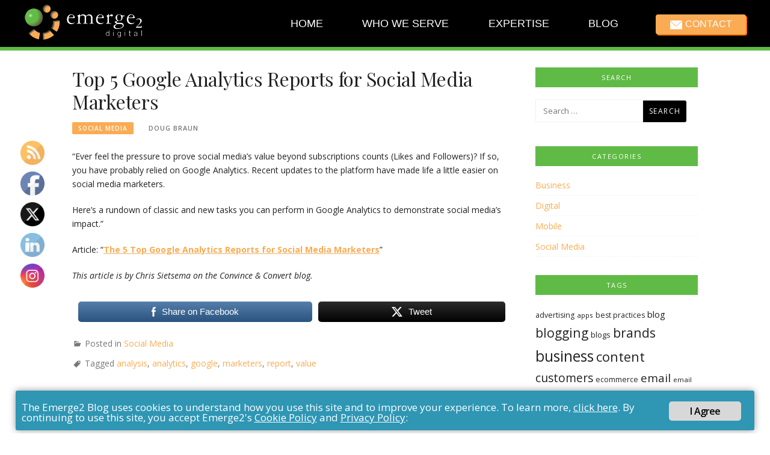

--- FILE ---
content_type: text/html; charset=UTF-8
request_url: https://blog.emerge2.com/social-media/top-5-google-analytics-reports-for-social-media-marketers/
body_size: 17497
content:
<!DOCTYPE html>
<html lang="en-US">
<head>
<meta charset="UTF-8">
<meta name="viewport" content="width=device-width, initial-scale=1">
<link rel="profile" href="http://gmpg.org/xfn/11">
<link rel="pingback" href="https://blog.emerge2.com/xmlrpc.php">
<script>
var e2_diagnostic_messages = true;
var e2_ga4_forced = true;
</script>
<meta name="robots" content="index, follow, max-image-preview:large, max-snippet:-1, max-video-preview:-1">

	<!-- This site is optimized with the Yoast SEO plugin v26.5 - https://yoast.com/wordpress/plugins/seo/ -->
	<title>Top 5 Google Analytics Reports for Social Media Marketers - Emerge2 Blog</title>
	<link rel="canonical" href="https://blog.emerge2.com/social-media/top-5-google-analytics-reports-for-social-media-marketers/">
	<meta property="og:locale" content="en_US">
	<meta property="og:type" content="article">
	<meta property="og:title" content="Top 5 Google Analytics Reports for Social Media Marketers - Emerge2 Blog">
	<meta property="og:description" content="&ldquo;Ever feel the pressure to prove social media&rsquo;s value beyond subscriptions counts (Likes and Followers)? If so, you have probably relied on Google Analytics. Recent updates to the platform have made life a little easier on social media marketers. Here&rsquo;s a rundown of classic and new tasks you can perform in Google Analytics to demonstrate...">
	<meta property="og:url" content="https://blog.emerge2.com/social-media/top-5-google-analytics-reports-for-social-media-marketers/">
	<meta property="og:site_name" content="Emerge2 Blog">
	<meta property="article:publisher" content="https://www.facebook.com/emerge2/">
	<meta property="article:published_time" content="2012-09-03T12:11:34+00:00">
	<meta name="author" content="Doug Braun">
	<meta name="twitter:card" content="summary_large_image">
	<meta name="twitter:creator" content="@BraunDoug">
	<meta name="twitter:site" content="@Emerge2">
	<script type="application/ld+json" class="yoast-schema-graph">{"@context":"https://schema.org","@graph":[{"@type":"Article","@id":"https://blog.emerge2.com/social-media/top-5-google-analytics-reports-for-social-media-marketers/#article","isPartOf":{"@id":"https://blog.emerge2.com/social-media/top-5-google-analytics-reports-for-social-media-marketers/"},"author":{"name":"Doug Braun","@id":"https://blog.emerge2.com/#/schema/person/67c73d14eaf84f9b00e14ee7c5c6d5c1"},"headline":"Top 5 Google Analytics Reports for Social Media Marketers","datePublished":"2012-09-03T12:11:34+00:00","mainEntityOfPage":{"@id":"https://blog.emerge2.com/social-media/top-5-google-analytics-reports-for-social-media-marketers/"},"wordCount":91,"publisher":{"@id":"https://blog.emerge2.com/#organization"},"keywords":["analysis","analytics","google","marketers","report","value"],"articleSection":["Social Media"],"inLanguage":"en-US"},{"@type":"WebPage","@id":"https://blog.emerge2.com/social-media/top-5-google-analytics-reports-for-social-media-marketers/","url":"https://blog.emerge2.com/social-media/top-5-google-analytics-reports-for-social-media-marketers/","name":"Top 5 Google Analytics Reports for Social Media Marketers - Emerge2 Blog","isPartOf":{"@id":"https://blog.emerge2.com/#website"},"datePublished":"2012-09-03T12:11:34+00:00","breadcrumb":{"@id":"https://blog.emerge2.com/social-media/top-5-google-analytics-reports-for-social-media-marketers/#breadcrumb"},"inLanguage":"en-US","potentialAction":[{"@type":"ReadAction","target":["https://blog.emerge2.com/social-media/top-5-google-analytics-reports-for-social-media-marketers/"]}]},{"@type":"BreadcrumbList","@id":"https://blog.emerge2.com/social-media/top-5-google-analytics-reports-for-social-media-marketers/#breadcrumb","itemListElement":[{"@type":"ListItem","position":1,"name":"Home","item":"https://blog.emerge2.com/"},{"@type":"ListItem","position":2,"name":"Top 5 Google Analytics Reports for Social Media Marketers"}]},{"@type":"WebSite","@id":"https://blog.emerge2.com/#website","url":"https://blog.emerge2.com/","name":"Emerge2 Blog","description":"Technology &amp; Social Media News","publisher":{"@id":"https://blog.emerge2.com/#organization"},"potentialAction":[{"@type":"SearchAction","target":{"@type":"EntryPoint","urlTemplate":"https://blog.emerge2.com/?s={search_term_string}"},"query-input":{"@type":"PropertyValueSpecification","valueRequired":true,"valueName":"search_term_string"}}],"inLanguage":"en-US"},{"@type":"Organization","@id":"https://blog.emerge2.com/#organization","name":"Emerge2 Digital Inc.","url":"https://blog.emerge2.com/","logo":{"@type":"ImageObject","inLanguage":"en-US","@id":"https://blog.emerge2.com/#/schema/logo/image/","url":"https://blog.emerge2.com/wp-content/uploads/2017/08/emerge2_logo.png","contentUrl":"https://blog.emerge2.com/wp-content/uploads/2017/08/emerge2_logo.png","width":198,"height":64,"caption":"Emerge2 Digital Inc."},"image":{"@id":"https://blog.emerge2.com/#/schema/logo/image/"},"sameAs":["https://www.facebook.com/emerge2/","https://x.com/Emerge2"]},{"@type":"Person","@id":"https://blog.emerge2.com/#/schema/person/67c73d14eaf84f9b00e14ee7c5c6d5c1","name":"Doug Braun","image":{"@type":"ImageObject","inLanguage":"en-US","@id":"https://blog.emerge2.com/#/schema/person/image/","url":"https://secure.gravatar.com/avatar/74b97b4f028aeb789272cf98489cfdd169267de421d44186ee49ecd487909e5a?s=96&d=mm&r=g","contentUrl":"https://secure.gravatar.com/avatar/74b97b4f028aeb789272cf98489cfdd169267de421d44186ee49ecd487909e5a?s=96&d=mm&r=g","caption":"Doug Braun"},"description":"For more information about Doug, view his LinkedIn Profile or Twitter Bio.","sameAs":["http://Emerge2.com","https://x.com/BraunDoug"],"url":"https://blog.emerge2.com/author/doug/"}]}</script>
	<!-- / Yoast SEO plugin. -->


<link rel="dns-prefetch" href="//fonts.googleapis.com">
<link rel="alternate" type="application/rss+xml" title="Emerge2 Blog &raquo; Feed" href="https://blog.emerge2.com/feed/">
<link rel="alternate" type="application/rss+xml" title="Emerge2 Blog &raquo; Comments Feed" href="https://blog.emerge2.com/comments/feed/">
<link rel="alternate" title="oEmbed (JSON)" type="application/json+oembed" href="https://blog.emerge2.com/wp-json/oembed/1.0/embed?url=https%3A%2F%2Fblog.emerge2.com%2Fsocial-media%2Ftop-5-google-analytics-reports-for-social-media-marketers%2F">
<link rel="alternate" title="oEmbed (XML)" type="text/xml+oembed" href="https://blog.emerge2.com/wp-json/oembed/1.0/embed?url=https%3A%2F%2Fblog.emerge2.com%2Fsocial-media%2Ftop-5-google-analytics-reports-for-social-media-marketers%2F&amp;format=xml">
<style id="wp-img-auto-sizes-contain-inline-css" type="text/css">
img:is([sizes=auto i],[sizes^="auto," i]){contain-intrinsic-size:3000px 1500px}
/*# sourceURL=wp-img-auto-sizes-contain-inline-css */
</style>
<link rel="stylesheet" id="easymega-css" href="https://blog.emerge2.com/wp-content/plugins/easymega/assets/css/style.css?ver=1745527118" type="text/css" media="all">
<style id="easymega-inline-css" type="text/css">
.easymega-wp-desktop #easymega-wp-page .easymega-wp .mega-item .mega-content li.mega-content-li { margin-top: 0px; }
/*# sourceURL=easymega-inline-css */
</style>
<style id="wp-emoji-styles-inline-css" type="text/css">

	img.wp-smiley, img.emoji {
		display: inline !important;
		border: none !important;
		box-shadow: none !important;
		height: 1em !important;
		width: 1em !important;
		margin: 0 0.07em !important;
		vertical-align: -0.1em !important;
		background: none !important;
		padding: 0 !important;
	}
/*# sourceURL=wp-emoji-styles-inline-css */
</style>
<style id="wp-block-library-inline-css" type="text/css">
:root{--wp-block-synced-color:#7a00df;--wp-block-synced-color--rgb:122,0,223;--wp-bound-block-color:var(--wp-block-synced-color);--wp-editor-canvas-background:#ddd;--wp-admin-theme-color:#007cba;--wp-admin-theme-color--rgb:0,124,186;--wp-admin-theme-color-darker-10:#006ba1;--wp-admin-theme-color-darker-10--rgb:0,107,160.5;--wp-admin-theme-color-darker-20:#005a87;--wp-admin-theme-color-darker-20--rgb:0,90,135;--wp-admin-border-width-focus:2px}@media (min-resolution:192dpi){:root{--wp-admin-border-width-focus:1.5px}}.wp-element-button{cursor:pointer}:root .has-very-light-gray-background-color{background-color:#eee}:root .has-very-dark-gray-background-color{background-color:#313131}:root .has-very-light-gray-color{color:#eee}:root .has-very-dark-gray-color{color:#313131}:root .has-vivid-green-cyan-to-vivid-cyan-blue-gradient-background{background:linear-gradient(135deg,#00d084,#0693e3)}:root .has-purple-crush-gradient-background{background:linear-gradient(135deg,#34e2e4,#4721fb 50%,#ab1dfe)}:root .has-hazy-dawn-gradient-background{background:linear-gradient(135deg,#faaca8,#dad0ec)}:root .has-subdued-olive-gradient-background{background:linear-gradient(135deg,#fafae1,#67a671)}:root .has-atomic-cream-gradient-background{background:linear-gradient(135deg,#fdd79a,#004a59)}:root .has-nightshade-gradient-background{background:linear-gradient(135deg,#330968,#31cdcf)}:root .has-midnight-gradient-background{background:linear-gradient(135deg,#020381,#2874fc)}:root{--wp--preset--font-size--normal:16px;--wp--preset--font-size--huge:42px}.has-regular-font-size{font-size:1em}.has-larger-font-size{font-size:2.625em}.has-normal-font-size{font-size:var(--wp--preset--font-size--normal)}.has-huge-font-size{font-size:var(--wp--preset--font-size--huge)}.has-text-align-center{text-align:center}.has-text-align-left{text-align:left}.has-text-align-right{text-align:right}.has-fit-text{white-space:nowrap!important}#end-resizable-editor-section{display:none}.aligncenter{clear:both}.items-justified-left{justify-content:flex-start}.items-justified-center{justify-content:center}.items-justified-right{justify-content:flex-end}.items-justified-space-between{justify-content:space-between}.screen-reader-text{border:0;clip-path:inset(50%);height:1px;margin:-1px;overflow:hidden;padding:0;position:absolute;width:1px;word-wrap:normal!important}.screen-reader-text:focus{background-color:#ddd;clip-path:none;color:#444;display:block;font-size:1em;height:auto;left:5px;line-height:normal;padding:15px 23px 14px;text-decoration:none;top:5px;width:auto;z-index:100000}html :where(.has-border-color){border-style:solid}html :where([style*=border-top-color]){border-top-style:solid}html :where([style*=border-right-color]){border-right-style:solid}html :where([style*=border-bottom-color]){border-bottom-style:solid}html :where([style*=border-left-color]){border-left-style:solid}html :where([style*=border-width]){border-style:solid}html :where([style*=border-top-width]){border-top-style:solid}html :where([style*=border-right-width]){border-right-style:solid}html :where([style*=border-bottom-width]){border-bottom-style:solid}html :where([style*=border-left-width]){border-left-style:solid}html :where(img[class*=wp-image-]){height:auto;max-width:100%}:where(figure){margin:0 0 1em}html :where(.is-position-sticky){--wp-admin--admin-bar--position-offset:var(--wp-admin--admin-bar--height,0px)}@media screen and (max-width:600px){html :where(.is-position-sticky){--wp-admin--admin-bar--position-offset:0px}}
/*wp_block_styles_on_demand_placeholder:693d88658d041*/
/*# sourceURL=wp-block-library-inline-css */
</style>
<style id="classic-theme-styles-inline-css" type="text/css">
/*! This file is auto-generated */
.wp-block-button__link{color:#fff;background-color:#32373c;border-radius:9999px;box-shadow:none;text-decoration:none;padding:calc(.667em + 2px) calc(1.333em + 2px);font-size:1.125em}.wp-block-file__button{background:#32373c;color:#fff;text-decoration:none}
/*# sourceURL=/wp-includes/css/classic-themes.min.css */
</style>
<link rel="stylesheet" id="ginger-style-css" href="https://blog.emerge2.com/wp-content/plugins/ginger/front/css/cookies-enabler.css?ver=6.9" type="text/css" media="all">
<link rel="stylesheet" id="SFSImainCss-css" href="https://blog.emerge2.com/wp-content/plugins/ultimate-social-media-icons/css/sfsi-style.css?ver=2.9.5" type="text/css" media="all">
<link rel="stylesheet" id="boston-fonts-css" href="https://fonts.googleapis.com/css?family=Open+Sans%3A300%2C300i%2C400%2C400i%2C600%2C600i%2C700%2C700i%7CPlayfair+Display%3A400%2C400i%2C700%2C700i&amp;subset=latin%2Clatin-ext" type="text/css" media="all">
<link rel="stylesheet" id="boston-style-css" href="https://blog.emerge2.com/wp-content/themes/boston/style.css?ver=6.9" type="text/css" media="all">
<style id="boston-style-inline-css" type="text/css">
.archive__layout1 .entry-more a:hover {
    border-color: #faab53;
    background: #faab53;
}
a.entry-category {
    background: #faab53;
}
.entry-content a, .comment-content a,
.sticky .entry-title:before,
.search-results .page-title span,
.widget_categories li a,
.footer-widget-area a {
	color: #faab53;
}
.entry-footer a {
	color: #faab53;
}
@media (min-width: 992px) {
	.main-navigation .current_page_item > a,
	.main-navigation .current-menu-item > a,
	.main-navigation .current_page_ancestor > a,
	.main-navigation .current-menu-ancestor > a {
		color: #faab53;
	}
}
/*# sourceURL=boston-style-inline-css */
</style>
<link rel="stylesheet" id="genericons-css" href="https://blog.emerge2.com/wp-content/themes/boston/assets/fonts/genericons/genericons.css?ver=3.4.1" type="text/css" media="all">
<link rel="stylesheet" id="boston-norwester-font-css" href="https://blog.emerge2.com/wp-content/themes/boston/assets/css/font-norwester.css?ver=6.9" type="text/css" media="all">
<script type="text/javascript" src="https://blog.emerge2.com/wp-includes/js/jquery/jquery.min.js?ver=3.7.1" id="jquery-core-js"></script>
<script type="text/javascript" src="https://blog.emerge2.com/wp-includes/js/jquery/jquery-migrate.min.js?ver=3.4.1" id="jquery-migrate-js"></script>
<script type="text/javascript" src="https://blog.emerge2.com/wp-content/plugins/ginger/addon/analytics/gingeranalytics.min.js?ver=6.9" id="ginger-analytics_script-js"></script>
<script type="text/javascript" src="https://blog.emerge2.com/wp-content/plugins/ginger/front/js/cookies-enabler.min.js?ver=6.9" id="ginger-cookies-enabler-js"></script>
<link rel="https://api.w.org/" href="https://blog.emerge2.com/wp-json/"><link rel="alternate" title="JSON" type="application/json" href="https://blog.emerge2.com/wp-json/wp/v2/posts/1238"><link rel="EditURI" type="application/rsd+xml" title="RSD" href="https://blog.emerge2.com/xmlrpc.php?rsd">
<meta name="generator" content="WordPress 6.9">
<link rel="shortlink" href="https://blog.emerge2.com/?p=1238">
		<!-- Custom Logo: hide header text -->
		<style id="custom-logo-css" type="text/css">
			.site-title, .site-description {
				position: absolute;
				clip-path: inset(50%);
			}
		</style>
		
<!-- "Analytics by Emerge2" Wordpress Plugin v1.2.0 - https://plugins.wordpress.emerge2.com/analytics-by-emerge2/ -->

<script>
var e2_google_analytics_ga4_1 = 'G-DHYQSL6C1G';
var e2_facebook_pixel_1 = '';
var e2_is_wordpress = true;
</script>
<script type="application/javascript" src="https://common.emerge2.com/emerge2_analytics_v3.js"></script>

<!-- End of "Analytics by Emerge2" Wordpress Plugin -->

            <script type="text/javascript">
        var ginger_logger = "Y";
        var ginger_logger_url = "https://blog.emerge2.com";
        var current_url = "https://blog.emerge2.com/social-media/top-5-google-analytics-reports-for-social-media-marketers/";

        function gingerAjaxLogTime(status) {
            var xmlHttp = new XMLHttpRequest();
            var parameters = "ginger_action=time";
            var url= ginger_logger_url + "?" + parameters;
            xmlHttp.open("GET", url, true);

            //Black magic paragraph
            xmlHttp.setRequestHeader("Content-type", "application/x-www-form-urlencoded");

            xmlHttp.onreadystatechange = function() {
                if(xmlHttp.readyState == 4 && xmlHttp.status == 200) {
                    var time = xmlHttp.responseText;
                    gingerAjaxLogger(time, status);
                }
            }

            xmlHttp.send(parameters);
        }

        function gingerAjaxLogger(ginger_logtime, status) {
            console.log(ginger_logtime);
            var xmlHttp = new XMLHttpRequest();
            var parameters = "ginger_action=log&time=" + ginger_logtime + "&url=" + current_url + "&status=" + status;
            var url= ginger_logger_url + "?" + parameters;
            //console.log(url);
            xmlHttp.open("GET", url, true);

            //Black magic paragraph
            xmlHttp.setRequestHeader("Content-type", "application/x-www-form-urlencoded");

            xmlHttp.send(parameters);
        }

    </script>
            <style>
            .ginger_container.dark {
             background-color: #2f96b4;
             color: #ffffff;
                        }

                        a.ginger_btn.ginger-accept, a.ginger_btn.ginger-disable, .ginger_btn {
                background: #d8d8d8 !important;
            }

            a.ginger_btn.ginger-accept:hover, a.ginger_btn.ginger-disable:hover, .ginger_btn {
                background: #d8d8d8 !important;
            }

                                    a.ginger_btn {
                color: #000000 !important;
            }

                                    .ginger_container.dark a {
             color: #ffffff;
                        }

                                    .ginger_container { width:96% !important; margin:5px auto !important;
  position: relative;
  pointer-events: auto;
  overflow: hidden;
  padding: 15px 15px 15px 50px;
  width: 300px;
  -moz-border-radius: 3px 3px 3px 3px;
  -webkit-border-radius: 3px 3px 3px 3px;
  border-radius: 3px 3px 3px 3px;
  background-position: 15px center;
  background-repeat: no-repeat;
  -moz-box-shadow: 0 0 12px #999999;
  -webkit-box-shadow: 0 0 12px #999999;
  box-shadow: 0 0 12px #999999;
  color: #FFFFFF;
  opacity: 1;
  -ms-filter: progid:DXImageTransform.Microsoft.Alpha(Opacity=80);
  filter: alpha(opacity=80);
 }
.ginger_container a { text-decoration:underline !important; }
.ginger_container a:link { text-decoration:underline !important; }
.ginger_container a:visited { text-decoration:underline !important; }
.ginger_container a:hover { text-decoration:underline !important; }
.ginger_container a:active { text-decoration:underline !important; }
.ginger_message { 
background-image: url([data-uri]&hellip;b0vjdyFT4Cxk3e/kIqlOGoVLwwPevpYHT+00T+hWwXDf4AJAOUqWcDhbwAAAAASUVORK5CYII=) !important;
font-size  16px !important; }
.ginger_container a.ginger_btn { text-decoration:none !important; }                    </style>
    <meta name="follow.[base64]" content="86aTyRUC8reGPL8jCgZU">		<style type="text/css" id="wp-custom-css">
			.entry-date {
	display: none;
	visibility: hidden;
}		</style>
		
</head>

<body class="wp-singular post-template-default single single-post postid-1238 single-format-standard wp-custom-logo wp-theme-boston sfsi_actvite_theme_default group-blog right-layout">
<div id="page" class="site">
	<a class="skip-link screen-reader-text" href="#main">Skip to content</a>

	<header id="masthead" class="site-header" role="banner">
		<div class="site-topbar">
			<div class="container">
				<nav id="site-navigation" class="main-navigation" role="navigation">
					<button class="menu-toggle" aria-controls="primary-menu" aria-expanded="false">Menu</button>
					<div class="menu-main-navigation-container"><ul id="primary-menu" class="menu"><li id="menu-item-1012" class="menu-item menu-item-type-custom menu-item-object-custom menu-item-1012"><a href="https://emerge2.com/">Home</a></li>
<li id="menu-item-2519" class="menu-item menu-item-type-custom menu-item-object-custom menu-item-2519"><a href="https://emerge2.com/whoweserve/">Who We Serve</a></li>
<li id="menu-item-2518" class="menu-item menu-item-type-custom menu-item-object-custom menu-item-2518"><a href="https://emerge2.com/expertise/">Expertise</a></li>
<li id="menu-item-2520" class="menu-item menu-item-type-custom menu-item-object-custom menu-item-2520"><a href="/">Blog</a></li>
<li id="menu-item-2521" class="menu-item menu-item-type-custom menu-item-object-custom menu-item-2521"><a href="https://emerge2.com/contact/">Contact</a></li>
</ul></div>				</nav><!-- #site-navigation -->
								<div class="topbar-search">
										<form action="https://blog.emerge2.com/" method="get">
					    <input type="text" name="s" id="search" value="" placeholder="Search and hit enter...">
						<span class="genericon genericon-search"></span>
						<!-- <i class="fa fa-search" aria-hidden="true"></i> -->
					</form>
				</div>
			</div>
		</div>

		<div class="site-branding">
			<div class="container">
				<a href="https://blog.emerge2.com/" class="custom-logo-link" rel="home"><img width="198" height="64" src="https://blog.emerge2.com/wp-content/uploads/2017/08/emerge2_logo.png" class="custom-logo" alt="Emerge2 Digital" decoding="async"></a>					<p class="site-title"><a href="https://blog.emerge2.com/" rel="home">Emerge2 Blog</a></p>
									<p class="site-description">Technology &amp; Social Media News</p>
											</div>
		</div><!-- .site-branding -->

	</header><!-- #masthead -->

	
	
	<div id="content" class="site-content">
		<div class="container">

	<div id="primary" class="content-area">
		<main id="main" class="site-main" role="main">

		
<article id="post-1238" class="post-1238 post type-post status-publish format-standard hentry category-social-media tag-analysis tag-analytics tag-google tag-marketers tag-report tag-value">

	<header class="entry-header">
		<h1 class="entry-title">Top 5 Google Analytics Reports for Social Media Marketers</h1>		<div class="entry-meta">
			<span class="entry-cate"><a class="entry-category" href="https://blog.emerge2.com/category/social-media/">Social Media</a></span><span class="author vcard"><a class="url fn n" href="https://blog.emerge2.com/author/doug/">Doug Braun</a></span><span class="entry-date"><time class="entry-date published" datetime="2012-09-03T08:11:34-04:00">September 3, 2012</time></span>		</div><!-- .entry-meta -->

        
			</header><!-- .entry-header -->

	<div class="entry-content">
		<p>&ldquo;Ever feel the pressure to prove social media&rsquo;s value beyond subscriptions counts (Likes and Followers)? If so, you have probably relied on Google Analytics. Recent updates to the platform have made life a little easier on social media marketers.</p>
<p>Here&rsquo;s a rundown of classic and new tasks you can perform in Google Analytics to demonstrate social media&rsquo;s impact.&rdquo;</p>
<p>Article: &ldquo;<a title="http://www.convinceandconvert.com/social-media-roi/the-5-top-google-analytics-reports-for-social-media-marketers/" href="http://bit.ly/PvBuzC" target="_blank"><strong>The 5 Top Google Analytics Reports for Social Media Marketers</strong></a>&rdquo;</p>
<p><em>This article is by Chris Sietsema on the Convince &amp; Convert blog.</em></p>
<div class="sfsiaftrpstwpr"><div class="sfsi_responsive_icons" style="display:block;margin-top:10px; margin-bottom: 10px; width:100%" data-icon-width-type="Fully responsive" data-icon-width-size="240" data-edge-type="Round" data-edge-radius="5"><div class="sfsi_icons_container sfsi_responsive_without_counter_icons sfsi_medium_button_container sfsi_icons_container_box_fully_container " style="width:100%;display:flex; text-align:center;"><a target="_blank" rel="noopener" href="https://www.facebook.com/sharer/sharer.php?u=https%3A%2F%2Fblog.emerge2.com%2Fsocial-media%2Ftop-5-google-analytics-reports-for-social-media-marketers%2F" style="display:block;text-align:center;margin-left:10px;  flex-basis:100%;" class="sfsi_responsive_fluid"><div class="sfsi_responsive_icon_item_container sfsi_responsive_icon_facebook_container sfsi_medium_button sfsi_responsive_icon_gradient sfsi_centered_icon" style=" border-radius:5px; width:auto; "><img style="max-height: 25px;display:unset;margin:0" class="sfsi_wicon" alt="facebook" src="https://blog.emerge2.com/wp-content/plugins/ultimate-social-media-icons/images/responsive-icon/facebook.svg"><span style="color:#fff">Share on Facebook</span></div></a><a target="_blank" rel="noopener" href="https://x.com/intent/post?text=Great+article%21&amp;url=https%3A%2F%2Fblog.emerge2.com%2Fsocial-media%2Ftop-5-google-analytics-reports-for-social-media-marketers%2F" style="display:block;text-align:center;margin-left:10px;  flex-basis:100%;" class="sfsi_responsive_fluid"><div class="sfsi_responsive_icon_item_container sfsi_responsive_icon_twitter_container sfsi_medium_button sfsi_responsive_icon_gradient sfsi_centered_icon" style=" border-radius:5px; width:auto; "><img style="max-height: 25px;display:unset;margin:0" class="sfsi_wicon" alt="Twitter" src="https://blog.emerge2.com/wp-content/plugins/ultimate-social-media-icons/images/responsive-icon/Twitter.svg"><span style="color:#fff">Tweet</span></div></a></div></div></div><!--end responsive_icons-->	</div><!-- .entry-content -->

	<footer class="entry-footer">
		<span class="cat-links">Posted in <a href="https://blog.emerge2.com/category/social-media/" rel="category tag">Social Media</a></span><span class="tags-links">Tagged <a href="https://blog.emerge2.com/tag/analysis/" rel="tag">analysis</a>, <a href="https://blog.emerge2.com/tag/analytics/" rel="tag">analytics</a>, <a href="https://blog.emerge2.com/tag/google/" rel="tag">google</a>, <a href="https://blog.emerge2.com/tag/marketers/" rel="tag">marketers</a>, <a href="https://blog.emerge2.com/tag/report/" rel="tag">report</a>, <a href="https://blog.emerge2.com/tag/value/" rel="tag">value</a></span>	</footer><!-- .entry-footer -->
</article><!-- #post-## -->

		</main><!-- #main -->
	</div><!-- #primary -->


<aside id="secondary" class="sidebar widget-area" role="complementary">
	<section id="search-2" class="widget widget_search"><div class="widget-title">Search</div><form role="search" method="get" class="search-form" action="https://blog.emerge2.com/">
				<label>
					<span class="screen-reader-text">Search for:</span>
					<input type="search" class="search-field" placeholder="Search &hellip;" value="" name="s">
				</label>
				<input type="submit" class="search-submit" value="Search">
			</form></section><section id="categories-5" class="widget widget_categories"><div class="widget-title">Categories</div>
			<ul>
					<li class="cat-item cat-item-998"><a href="https://blog.emerge2.com/category/business/">Business</a>
</li>
	<li class="cat-item cat-item-992"><a href="https://blog.emerge2.com/category/digital/">Digital</a>
</li>
	<li class="cat-item cat-item-991"><a href="https://blog.emerge2.com/category/mobile/">Mobile</a>
</li>
	<li class="cat-item cat-item-1"><a href="https://blog.emerge2.com/category/social-media/">Social Media</a>
</li>
			</ul>

			</section><section id="tag_cloud-4" class="widget widget_tag_cloud"><div class="widget-title">Tags</div><div class="tagcloud"><a href="https://blog.emerge2.com/tag/advertising/" class="tag-cloud-link tag-link-362 tag-link-position-1" style="font-size: 9.2727272727273pt;" aria-label="advertising (9 items)">advertising</a>
<a href="https://blog.emerge2.com/tag/apps/" class="tag-cloud-link tag-link-122 tag-link-position-2" style="font-size: 8.6363636363636pt;" aria-label="apps (8 items)">apps</a>
<a href="https://blog.emerge2.com/tag/best-practices/" class="tag-cloud-link tag-link-273 tag-link-position-3" style="font-size: 9.2727272727273pt;" aria-label="best practices (9 items)">best practices</a>
<a href="https://blog.emerge2.com/tag/blog/" class="tag-cloud-link tag-link-39 tag-link-position-4" style="font-size: 11.181818181818pt;" aria-label="blog (13 items)">blog</a>
<a href="https://blog.emerge2.com/tag/blogging/" class="tag-cloud-link tag-link-40 tag-link-position-5" style="font-size: 15.890909090909pt;" aria-label="blogging (32 items)">blogging</a>
<a href="https://blog.emerge2.com/tag/blogs/" class="tag-cloud-link tag-link-11 tag-link-position-6" style="font-size: 9.7818181818182pt;" aria-label="blogs (10 items)">blogs</a>
<a href="https://blog.emerge2.com/tag/brands/" class="tag-cloud-link tag-link-15 tag-link-position-7" style="font-size: 15.890909090909pt;" aria-label="brands (32 items)">brands</a>
<a href="https://blog.emerge2.com/tag/business-3/" class="tag-cloud-link tag-link-24 tag-link-position-8" style="font-size: 18.436363636364pt;" aria-label="business (52 items)">business</a>
<a href="https://blog.emerge2.com/tag/content/" class="tag-cloud-link tag-link-22 tag-link-position-9" style="font-size: 16.4pt;" aria-label="content (35 items)">content</a>
<a href="https://blog.emerge2.com/tag/customers/" class="tag-cloud-link tag-link-91 tag-link-position-10" style="font-size: 14.490909090909pt;" aria-label="customers (25 items)">customers</a>
<a href="https://blog.emerge2.com/tag/ecommerce/" class="tag-cloud-link tag-link-283 tag-link-position-11" style="font-size: 9.2727272727273pt;" aria-label="ecommerce (9 items)">ecommerce</a>
<a href="https://blog.emerge2.com/tag/email/" class="tag-cloud-link tag-link-9 tag-link-position-12" style="font-size: 14.109090909091pt;" aria-label="email (23 items)">email</a>
<a href="https://blog.emerge2.com/tag/email-marketing/" class="tag-cloud-link tag-link-242 tag-link-position-13" style="font-size: 8.6363636363636pt;" aria-label="email marketing (8 items)">email marketing</a>
<a href="https://blog.emerge2.com/tag/engagement/" class="tag-cloud-link tag-link-25 tag-link-position-14" style="font-size: 12.2pt;" aria-label="engagement (16 items)">engagement</a>
<a href="https://blog.emerge2.com/tag/facebook/" class="tag-cloud-link tag-link-8 tag-link-position-15" style="font-size: 22pt;" aria-label="facebook (98 items)">facebook</a>
<a href="https://blog.emerge2.com/tag/fans/" class="tag-cloud-link tag-link-65 tag-link-position-16" style="font-size: 9.2727272727273pt;" aria-label="fans (9 items)">fans</a>
<a href="https://blog.emerge2.com/tag/followers/" class="tag-cloud-link tag-link-322 tag-link-position-17" style="font-size: 11.181818181818pt;" aria-label="followers (13 items)">followers</a>
<a href="https://blog.emerge2.com/tag/google/" class="tag-cloud-link tag-link-79 tag-link-position-18" style="font-size: 14.363636363636pt;" aria-label="google (24 items)">google</a>
<a href="https://blog.emerge2.com/tag/improve/" class="tag-cloud-link tag-link-43 tag-link-position-19" style="font-size: 8pt;" aria-label="improve (7 items)">improve</a>
<a href="https://blog.emerge2.com/tag/infographic/" class="tag-cloud-link tag-link-363 tag-link-position-20" style="font-size: 10.672727272727pt;" aria-label="infographic (12 items)">infographic</a>
<a href="https://blog.emerge2.com/tag/linkedin/" class="tag-cloud-link tag-link-10 tag-link-position-21" style="font-size: 8pt;" aria-label="linkedin (7 items)">linkedin</a>
<a href="https://blog.emerge2.com/tag/marketing/" class="tag-cloud-link tag-link-38 tag-link-position-22" style="font-size: 20.727272727273pt;" aria-label="marketing (79 items)">marketing</a>
<a href="https://blog.emerge2.com/tag/measuring/" class="tag-cloud-link tag-link-101 tag-link-position-23" style="font-size: 10.290909090909pt;" aria-label="measuring (11 items)">measuring</a>
<a href="https://blog.emerge2.com/tag/metrics/" class="tag-cloud-link tag-link-97 tag-link-position-24" style="font-size: 9.7818181818182pt;" aria-label="metrics (10 items)">metrics</a>
<a href="https://blog.emerge2.com/tag/mistakes/" class="tag-cloud-link tag-link-30 tag-link-position-25" style="font-size: 10.290909090909pt;" aria-label="mistakes (11 items)">mistakes</a>
<a href="https://blog.emerge2.com/tag/mobile-3/" class="tag-cloud-link tag-link-106 tag-link-position-26" style="font-size: 13.090909090909pt;" aria-label="mobile (19 items)">mobile</a>
<a href="https://blog.emerge2.com/tag/online/" class="tag-cloud-link tag-link-317 tag-link-position-27" style="font-size: 11.818181818182pt;" aria-label="online (15 items)">online</a>
<a href="https://blog.emerge2.com/tag/pages/" class="tag-cloud-link tag-link-28 tag-link-position-28" style="font-size: 12.581818181818pt;" aria-label="pages (17 items)">pages</a>
<a href="https://blog.emerge2.com/tag/posts/" class="tag-cloud-link tag-link-173 tag-link-position-29" style="font-size: 12.581818181818pt;" aria-label="posts (17 items)">posts</a>
<a href="https://blog.emerge2.com/tag/promotions/" class="tag-cloud-link tag-link-31 tag-link-position-30" style="font-size: 10.290909090909pt;" aria-label="promotions (11 items)">promotions</a>
<a href="https://blog.emerge2.com/tag/research/" class="tag-cloud-link tag-link-134 tag-link-position-31" style="font-size: 10.290909090909pt;" aria-label="research (11 items)">research</a>
<a href="https://blog.emerge2.com/tag/search/" class="tag-cloud-link tag-link-290 tag-link-position-32" style="font-size: 9.7818181818182pt;" aria-label="search (10 items)">search</a>
<a href="https://blog.emerge2.com/tag/security/" class="tag-cloud-link tag-link-70 tag-link-position-33" style="font-size: 10.290909090909pt;" aria-label="security (11 items)">security</a>
<a href="https://blog.emerge2.com/tag/seo/" class="tag-cloud-link tag-link-371 tag-link-position-34" style="font-size: 9.7818181818182pt;" aria-label="seo (10 items)">seo</a>
<a href="https://blog.emerge2.com/tag/sharing/" class="tag-cloud-link tag-link-201 tag-link-position-35" style="font-size: 11.563636363636pt;" aria-label="sharing (14 items)">sharing</a>
<a href="https://blog.emerge2.com/tag/smartphones/" class="tag-cloud-link tag-link-233 tag-link-position-36" style="font-size: 9.7818181818182pt;" aria-label="smartphones (10 items)">smartphones</a>
<a href="https://blog.emerge2.com/tag/social-media-2/" class="tag-cloud-link tag-link-14 tag-link-position-37" style="font-size: 14.745454545455pt;" aria-label="social media (26 items)">social media</a>
<a href="https://blog.emerge2.com/tag/statistics/" class="tag-cloud-link tag-link-366 tag-link-position-38" style="font-size: 12.581818181818pt;" aria-label="statistics (17 items)">statistics</a>
<a href="https://blog.emerge2.com/tag/strategy/" class="tag-cloud-link tag-link-37 tag-link-position-39" style="font-size: 12.836363636364pt;" aria-label="strategy (18 items)">strategy</a>
<a href="https://blog.emerge2.com/tag/study/" class="tag-cloud-link tag-link-141 tag-link-position-40" style="font-size: 8.6363636363636pt;" aria-label="study (8 items)">study</a>
<a href="https://blog.emerge2.com/tag/tips/" class="tag-cloud-link tag-link-344 tag-link-position-41" style="font-size: 13.090909090909pt;" aria-label="tips (19 items)">tips</a>
<a href="https://blog.emerge2.com/tag/trends/" class="tag-cloud-link tag-link-58 tag-link-position-42" style="font-size: 8.6363636363636pt;" aria-label="trends (8 items)">trends</a>
<a href="https://blog.emerge2.com/tag/twitter/" class="tag-cloud-link tag-link-7 tag-link-position-43" style="font-size: 21.236363636364pt;" aria-label="twitter (86 items)">twitter</a>
<a href="https://blog.emerge2.com/tag/video/" class="tag-cloud-link tag-link-118 tag-link-position-44" style="font-size: 11.563636363636pt;" aria-label="video (14 items)">video</a>
<a href="https://blog.emerge2.com/tag/websites/" class="tag-cloud-link tag-link-49 tag-link-position-45" style="font-size: 13.854545454545pt;" aria-label="websites (22 items)">websites</a></div>
</section>
		<section id="recent-posts-4" class="widget widget_recent_entries">
		<div class="widget-title">Recent Posts</div>
		<ul>
											<li>
					<a href="https://blog.emerge2.com/business/content-publishing-solving-practical-problems/">Content Publishing &amp; Solving Practical Problems</a>
									</li>
											<li>
					<a href="https://blog.emerge2.com/digital/how-to-use-video-marketing-in-2023/">How to Use Video Marketing in 2023</a>
									</li>
											<li>
					<a href="https://blog.emerge2.com/digital/a-web-content-specialist-is-born/">A Web Content Specialist is Born</a>
									</li>
											<li>
					<a href="https://blog.emerge2.com/digital/does-email-marketing-still-matter/">Does Email Marketing Still Matter?</a>
									</li>
											<li>
					<a href="https://blog.emerge2.com/digital/googles-pointy-is-it-right-for-your-store/">Google&rsquo;s Pointy: Is it right for your store?</a>
									</li>
					</ul>

		</section><section id="pages-2" class="widget widget_pages"><div class="widget-title">Pages</div>
			<ul>
				<li class="page_item page-item-1000"><a href="https://blog.emerge2.com/about/">About</a></li>
<li class="page_item page-item-2556"><a href="https://blog.emerge2.com/cookie-policy/">Cookie Policy</a></li>
<li class="page_item page-item-1452"><a href="https://blog.emerge2.com/subscribe/">Subscribe</a></li>
			</ul>

			</section><section id="linkcat-997" class="widget widget_links"><div class="widget-title">Links</div>
	<ul class="xoxo blogroll">
<li><a href="https://www.facebook.com/Emerge2" target="_blank">Emerge2 on Facebook</a></li>
<li><a href="https://www.instagram.com/emerge2digital/" target="_blank">Emerge2 on Instagram</a></li>
<li><a href="https://www.linkedin.com/company/emerge2-digital/" target="_blank">Emerge2 on LinkedIn</a></li>
<li><a href="https://twitter.com/Emerge2" target="_blank">Emerge2 on Twitter</a></li>
<li><a href="http://blog.emerge2.com/feed" target="_blank">RSS feed</a></li>

	</ul>
</section>
</aside><!-- #secondary -->
		</div><!-- .container -->
	</div><!-- #content -->

	
	<footer id="colophon" class="site-footer" role="contentinfo">

		
		<div class="container">
			<div class="site-info">
				<p>
					Copyright &copy; 2025 Emerge2 Blog. All Rights Reserved.				</p>
			</div><!-- .site-info -->
			<div class="theme-info">
						<span class="theme-info-text">
        Boston Theme by <a href="https://www.famethemes.com/">FameThemes</a>		</span>
        			</div>
		</div>
	</footer><!-- #colophon -->

	
</div><!-- #page -->

<script type="speculationrules">
{"prefetch":[{"source":"document","where":{"and":[{"href_matches":"/*"},{"not":{"href_matches":["/wp-*.php","/wp-admin/*","/wp-content/uploads/*","/wp-content/*","/wp-content/plugins/*","/wp-content/themes/boston/*","/*\\?(.+)"]}},{"not":{"selector_matches":"a[rel~=\"nofollow\"]"}},{"not":{"selector_matches":".no-prefetch, .no-prefetch a"}}]},"eagerness":"conservative"}]}
</script>
                <!--facebook like and share js -->
                <div id="fb-root"></div>
                <script class="ginger-script" type="text/plain">
                    (function(d, s, id) {
                        var js, fjs = d.getElementsByTagName(s)[0];
                        if (d.getElementById(id)) return;
                        js = d.createElement(s);
                        js.id = id;
                        js.src = "https://connect.facebook.net/en_US/sdk.js#xfbml=1&version=v3.2";
                        fjs.parentNode.insertBefore(js, fjs);
                    }(document, 'script', 'facebook-jssdk'));
                </script>
                <script>
window.addEventListener('sfsi_functions_loaded', function() {
    if (typeof sfsi_responsive_toggle == 'function') {
        sfsi_responsive_toggle(0);
        // console.log('sfsi_responsive_toggle');

    }
})
</script>
<div class="norm_row sfsi_wDiv sfsi_floater_position_center-left" id="sfsi_floater" style="z-index: 9999;width:45px;text-align:left;position:absolute;position:absolute;left:30px;top:50%;"><div style="width:40px; height:40px;margin-left:5px;margin-bottom:5px; " class="sfsi_wicons shuffeldiv "><div class="inerCnt"><a class=" sficn" data-effect="" target="_blank" rel="noopener" href="https://blog.emerge2.com/feed/" id="sfsiid_rss_icon" style="width:40px;height:40px;opacity:1;"><img data-pin-nopin="true" alt="RSS" title="RSS" src="https://blog.emerge2.com/wp-content/plugins/ultimate-social-media-icons/images/icons_theme/default/default_rss.png" width="40" height="40" style="" class="sfcm sfsi_wicon " data-effect=""></a></div></div><div style="width:40px; height:40px;margin-left:5px;margin-bottom:5px; " class="sfsi_wicons shuffeldiv "><div class="inerCnt"><a class=" sficn" data-effect="" target="_blank" rel="noopener" href="https://facebook.com/Emerge2" id="sfsiid_facebook_icon" style="width:40px;height:40px;opacity:1;"><img data-pin-nopin="true" alt="Facebook" title="Facebook" src="https://blog.emerge2.com/wp-content/plugins/ultimate-social-media-icons/images/icons_theme/default/default_facebook.png" width="40" height="40" style="" class="sfcm sfsi_wicon " data-effect=""></a></div></div><div style="width:40px; height:40px;margin-left:5px;margin-bottom:5px; " class="sfsi_wicons shuffeldiv "><div class="inerCnt"><a class=" sficn" data-effect="" target="_blank" rel="noopener" href="https://twitter.com/Emerge2" id="sfsiid_twitter_icon" style="width:40px;height:40px;opacity:1;"><img data-pin-nopin="true" alt="Twitter" title="Twitter" src="https://blog.emerge2.com/wp-content/plugins/ultimate-social-media-icons/images/icons_theme/default/default_twitter.png" width="40" height="40" style="" class="sfcm sfsi_wicon " data-effect=""></a></div></div><div style="width:40px; height:40px;margin-left:5px;margin-bottom:5px; " class="sfsi_wicons shuffeldiv "><div class="inerCnt"><a class=" sficn" data-effect="" target="_blank" rel="noopener" href="https://linkedin.com/company/emerge2-digital" id="sfsiid_linkedin_icon" style="width:40px;height:40px;opacity:1;"><img data-pin-nopin="true" alt="LinkedIn" title="LinkedIn" src="https://blog.emerge2.com/wp-content/plugins/ultimate-social-media-icons/images/icons_theme/default/default_linkedin.png" width="40" height="40" style="" class="sfcm sfsi_wicon " data-effect=""></a></div></div><div style="width:40px; height:40px;margin-left:5px;margin-bottom:5px; " class="sfsi_wicons shuffeldiv "><div class="inerCnt"><a class=" sficn" data-effect="" target="_blank" rel="noopener" href="https://www.instagram.com/emerge2digital/" id="sfsiid_instagram_icon" style="width:40px;height:40px;opacity:1;"><img data-pin-nopin="true" alt="Instagram" title="Instagram" src="https://blog.emerge2.com/wp-content/plugins/ultimate-social-media-icons/images/icons_theme/default/default_instagram.png" width="40" height="40" style="" class="sfcm sfsi_wicon " data-effect=""></a></div></div></div><input type="hidden" id="sfsi_floater_sec" value="center-left"><script>window.addEventListener("sfsi_functions_loaded", function()
			{
				if (typeof sfsi_widget_set == "function") {
					sfsi_widget_set();
				}
			}); window.addEventListener('sfsi_functions_loaded',function()
					  {
						var topalign = ( jQuery(window).height() - jQuery('#sfsi_floater').height() ) / 2;
						jQuery('#sfsi_floater').css('top',topalign);
					  	sfsi_float_widget('center');
					  });</script>    <script>
        window.addEventListener('sfsi_functions_loaded', function () {
            if (typeof sfsi_plugin_version == 'function') {
                sfsi_plugin_version(2.77);
            }
        });

        function sfsi_processfurther(ref) {
            var feed_id = '[base64]';
            var feedtype = 8;
            var email = jQuery(ref).find('input[name="email"]').val();
            var filter = /^(([^<>()[\]\\.,;:\s@\"]+(\.[^<>()[\]\\.,;:\s@\"]+)*)|(\".+\"))@((\[[0-9]{1,3}\.[0-9]{1,3}\.[0-9]{1,3}\.[0-9]{1,3}\])|(([a-zA-Z\-0-9]+\.)+[a-zA-Z]{2,}))$/;
            if ((email != "Enter your email") && (filter.test(email))) {
                if (feedtype == "8") {
                    var url = "https://api.follow.it/subscription-form/" + feed_id + "/" + feedtype;
                    window.open(url, "popupwindow", "scrollbars=yes,width=1080,height=760");
                    return true;
                }
            } else {
                alert("Please enter email address");
                jQuery(ref).find('input[name="email"]').focus();
                return false;
            }
        }
    </script>
    <style type="text/css" aria-selected="true">
        .sfsi_subscribe_Popinner {
             width: 100% !important;

            height: auto !important;

         padding: 18px 0px !important;

            background-color: #ffffff !important;
        }

        .sfsi_subscribe_Popinner form {
            margin: 0 20px !important;
        }

        .sfsi_subscribe_Popinner h5 {
            font-family: Helvetica,Arial,sans-serif !important;

             font-weight: bold !important;   color:#000000 !important; font-size: 16px !important;   text-align:center !important; margin: 0 0 10px !important;
            padding: 0 !important;
        }

        .sfsi_subscription_form_field {
            margin: 5px 0 !important;
            width: 100% !important;
            display: inline-flex;
            display: -webkit-inline-flex;
        }

        .sfsi_subscription_form_field input {
            width: 100% !important;
            padding: 10px 0px !important;
        }

        .sfsi_subscribe_Popinner input[type=email] {
         font-family: Helvetica,Arial,sans-serif !important;   font-style:normal !important;   font-size:14px !important; text-align: center !important;        }

        .sfsi_subscribe_Popinner input[type=email]::-webkit-input-placeholder {

         font-family: Helvetica,Arial,sans-serif !important;   font-style:normal !important;  font-size: 14px !important;   text-align:center !important;        }

        .sfsi_subscribe_Popinner input[type=email]:-moz-placeholder {
            /* Firefox 18- */
         font-family: Helvetica,Arial,sans-serif !important;   font-style:normal !important;   font-size: 14px !important;   text-align:center !important;
        }

        .sfsi_subscribe_Popinner input[type=email]::-moz-placeholder {
            /* Firefox 19+ */
         font-family: Helvetica,Arial,sans-serif !important;   font-style: normal !important;
              font-size: 14px !important;   text-align:center !important;        }

        .sfsi_subscribe_Popinner input[type=email]:-ms-input-placeholder {

            font-family: Helvetica,Arial,sans-serif !important;  font-style:normal !important;   font-size:14px !important;
         text-align: center !important;        }

        .sfsi_subscribe_Popinner input[type=submit] {

         font-family: Helvetica,Arial,sans-serif !important;   font-weight: bold !important;   color:#000000 !important; font-size: 16px !important;   text-align:center !important; background-color: #dedede !important;        }

                .sfsi_shortcode_container {
            float: left;
        }

        .sfsi_shortcode_container .norm_row .sfsi_wDiv {
            position: relative !important;
        }

        .sfsi_shortcode_container .sfsi_holders {
            display: none;
        }

            </style>

    <script type="text/javascript" id="easymega-js-extra">
/* <![CDATA[ */
var MegamenuWp = {"ajax_url":"https://blog.emerge2.com/wp-admin/admin-ajax.php","loading_icon":"\u003Cdiv class=\"mega-spinner\"\u003E\u003Cdiv class=\"uil-squares-css\" style=\"transform:scale(0.4);\"\u003E\u003Cdiv\u003E\u003Cdiv\u003E\u003C/div\u003E\u003C/div\u003E\u003Cdiv\u003E\u003Cdiv\u003E\u003C/div\u003E\u003C/div\u003E\u003Cdiv\u003E\u003Cdiv\u003E\u003C/div\u003E\u003C/div\u003E\u003Cdiv\u003E\u003Cdiv\u003E\u003C/div\u003E\u003C/div\u003E\u003Cdiv\u003E\u003Cdiv\u003E\u003C/div\u003E\u003C/div\u003E\u003Cdiv\u003E\u003Cdiv\u003E\u003C/div\u003E\u003C/div\u003E\u003Cdiv\u003E\u003Cdiv\u003E\u003C/div\u003E\u003C/div\u003E\u003Cdiv\u003E\u003Cdiv\u003E\u003C/div\u003E\u003C/div\u003E\u003C/div\u003E\u003C/div\u003E","theme_support":{"mobile_mod":991,"disable_auto_css":0,"disable_css":0,"parent_level":0,"content_right":0,"content_left":0,"margin_top":0,"animation":"","child_li":"","ul_css":"","li_css":""},"mega_parent_level":"0","mega_content_left":"0","mega_content_right":"0","animation":"shift-up"};
//# sourceURL=easymega-js-extra
/* ]]> */
</script>
<script type="text/javascript" src="https://blog.emerge2.com/wp-content/plugins/easymega/assets/js/easymega-wp.js?ver=1745527118" id="easymega-js"></script>
<script type="text/javascript" src="https://blog.emerge2.com/wp-includes/js/jquery/ui/core.min.js?ver=1.13.3" id="jquery-ui-core-js"></script>
<script type="text/javascript" src="https://blog.emerge2.com/wp-content/plugins/ultimate-social-media-icons/js/shuffle/modernizr.custom.min.js?ver=6.9" id="SFSIjqueryModernizr-js"></script>
<script type="text/javascript" src="https://blog.emerge2.com/wp-content/plugins/ultimate-social-media-icons/js/shuffle/jquery.shuffle.min.js?ver=6.9" id="SFSIjqueryShuffle-js"></script>
<script type="text/javascript" src="https://blog.emerge2.com/wp-content/plugins/ultimate-social-media-icons/js/shuffle/random-shuffle-min.js?ver=6.9" id="SFSIjqueryrandom-shuffle-js"></script>
<script type="text/javascript" id="SFSICustomJs-js-extra">
/* <![CDATA[ */
var sfsi_icon_ajax_object = {"nonce":"c165a86700","ajax_url":"https://blog.emerge2.com/wp-admin/admin-ajax.php","plugin_url":"https://blog.emerge2.com/wp-content/plugins/ultimate-social-media-icons/"};
//# sourceURL=SFSICustomJs-js-extra
/* ]]> */
</script>
<script type="text/javascript" src="https://blog.emerge2.com/wp-content/plugins/ultimate-social-media-icons/js/custom.js?ver=2.9.5" id="SFSICustomJs-js"></script>
<script type="text/javascript" src="https://blog.emerge2.com/wp-content/themes/boston/assets/js/owl.carousel.min.js?ver=1.3.3" id="owl-carousel-js"></script>
<script type="text/javascript" src="https://blog.emerge2.com/wp-includes/js/imagesloaded.min.js?ver=5.0.0" id="imagesloaded-js"></script>
<script type="text/javascript" id="boston-themejs-js-extra">
/* <![CDATA[ */
var Boston = {"loading_icon":"\u003Cdiv class=\"spinner\"\u003E\u003Cdiv class=\"uil-squares-css\" style=\"transform:scale(0.4);\"\u003E\u003Cdiv\u003E\u003Cdiv\u003E\u003C/div\u003E\u003C/div\u003E\u003Cdiv\u003E\u003Cdiv\u003E\u003C/div\u003E\u003C/div\u003E\u003Cdiv\u003E\u003Cdiv\u003E\u003C/div\u003E\u003C/div\u003E\u003Cdiv\u003E\u003Cdiv\u003E\u003C/div\u003E\u003C/div\u003E\u003Cdiv\u003E\u003Cdiv\u003E\u003C/div\u003E\u003C/div\u003E\u003Cdiv\u003E\u003Cdiv\u003E\u003C/div\u003E\u003C/div\u003E\u003Cdiv\u003E\u003Cdiv\u003E\u003C/div\u003E\u003C/div\u003E\u003Cdiv\u003E\u003Cdiv\u003E\u003C/div\u003E\u003C/div\u003E\u003C/div\u003E\u003C/div\u003E"};
//# sourceURL=boston-themejs-js-extra
/* ]]> */
</script>
<script type="text/javascript" src="https://blog.emerge2.com/wp-content/themes/boston/assets/js/theme.js?ver=20151215" id="boston-themejs-js"></script>
<script id="wp-emoji-settings" type="application/json">
{"baseUrl":"https://s.w.org/images/core/emoji/17.0.2/72x72/","ext":".png","svgUrl":"https://s.w.org/images/core/emoji/17.0.2/svg/","svgExt":".svg","source":{"concatemoji":"https://blog.emerge2.com/wp-includes/js/wp-emoji-release.min.js?ver=6.9"}}
</script>
<script type="module">
/* <![CDATA[ */
/*! This file is auto-generated */
const a=JSON.parse(document.getElementById("wp-emoji-settings").textContent),o=(window._wpemojiSettings=a,"wpEmojiSettingsSupports"),s=["flag","emoji"];function i(e){try{var t={supportTests:e,timestamp:(new Date).valueOf()};sessionStorage.setItem(o,JSON.stringify(t))}catch(e){}}function c(e,t,n){e.clearRect(0,0,e.canvas.width,e.canvas.height),e.fillText(t,0,0);t=new Uint32Array(e.getImageData(0,0,e.canvas.width,e.canvas.height).data);e.clearRect(0,0,e.canvas.width,e.canvas.height),e.fillText(n,0,0);const a=new Uint32Array(e.getImageData(0,0,e.canvas.width,e.canvas.height).data);return t.every((e,t)=>e===a[t])}function p(e,t){e.clearRect(0,0,e.canvas.width,e.canvas.height),e.fillText(t,0,0);var n=e.getImageData(16,16,1,1);for(let e=0;e<n.data.length;e++)if(0!==n.data[e])return!1;return!0}function u(e,t,n,a){switch(t){case"flag":return n(e,"\ud83c\udff3\ufe0f\u200d\u26a7\ufe0f","\ud83c\udff3\ufe0f\u200b\u26a7\ufe0f")?!1:!n(e,"\ud83c\udde8\ud83c\uddf6","\ud83c\udde8\u200b\ud83c\uddf6")&&!n(e,"\ud83c\udff4\udb40\udc67\udb40\udc62\udb40\udc65\udb40\udc6e\udb40\udc67\udb40\udc7f","\ud83c\udff4\u200b\udb40\udc67\u200b\udb40\udc62\u200b\udb40\udc65\u200b\udb40\udc6e\u200b\udb40\udc67\u200b\udb40\udc7f");case"emoji":return!a(e,"\ud83e\u1fac8")}return!1}function f(e,t,n,a){let r;const o=(r="undefined"!=typeof WorkerGlobalScope&&self instanceof WorkerGlobalScope?new OffscreenCanvas(300,150):document.createElement("canvas")).getContext("2d",{willReadFrequently:!0}),s=(o.textBaseline="top",o.font="600 32px Arial",{});return e.forEach(e=>{s[e]=t(o,e,n,a)}),s}function r(e){var t=document.createElement("script");t.src=e,t.defer=!0,document.head.appendChild(t)}a.supports={everything:!0,everythingExceptFlag:!0},new Promise(t=>{let n=function(){try{var e=JSON.parse(sessionStorage.getItem(o));if("object"==typeof e&&"number"==typeof e.timestamp&&(new Date).valueOf()<e.timestamp+604800&&"object"==typeof e.supportTests)return e.supportTests}catch(e){}return null}();if(!n){if("undefined"!=typeof Worker&&"undefined"!=typeof OffscreenCanvas&&"undefined"!=typeof URL&&URL.createObjectURL&&"undefined"!=typeof Blob)try{var e="postMessage("+f.toString()+"("+[JSON.stringify(s),u.toString(),c.toString(),p.toString()].join(",")+"));",a=new Blob([e],{type:"text/javascript"});const r=new Worker(URL.createObjectURL(a),{name:"wpTestEmojiSupports"});return void(r.onmessage=e=>{i(n=e.data),r.terminate(),t(n)})}catch(e){}i(n=f(s,u,c,p))}t(n)}).then(e=>{for(const n in e)a.supports[n]=e[n],a.supports.everything=a.supports.everything&&a.supports[n],"flag"!==n&&(a.supports.everythingExceptFlag=a.supports.everythingExceptFlag&&a.supports[n]);var t;a.supports.everythingExceptFlag=a.supports.everythingExceptFlag&&!a.supports.flag,a.supports.everything||((t=a.source||{}).concatemoji?r(t.concatemoji):t.wpemoji&&t.twemoji&&(r(t.twemoji),r(t.wpemoji)))});
//# sourceURL=https://blog.emerge2.com/wp-includes/js/wp-emoji-loader.min.js
/* ]]> */
</script>
    
    <!-- Init the script -->
    <script>
        COOKIES_ENABLER.init({
            scriptClass: 'ginger-script',
            iframeClass: 'ginger-iframe',
            acceptClass: 'ginger-accept',
            disableClass: 'ginger-disable',
            dismissClass: 'ginger-dismiss',
            bannerClass: 'ginger_banner-wrapper',
            bannerHTML:
                document.getElementById('ginger-banner-html') !== null ?
                    document.getElementById('ginger-banner-html').innerHTML :
                    '<div class="ginger_banner bottom dark ginger_container ginger_container--open">'
                                                            + '<a href="#" class="ginger_btn ginger-accept ginger_btn_accept_all">'
                    + 'I Agree'
                    + '<\/a>'
                    + '<p class="ginger_message">'
                    + '<!--googleoff: index-->The Emerge2 Blog uses cookies to understand how you use this site and to improve your experience. To learn more, <a href=\"https://legal.emerge2.com/cookie-policy/\" target=\"_blank\" rel=\"noopener nofollow\">click here<\/a>. By continuing to use this site, you accept Emerge2\'s <a href=\"https://legal.emerge2.com/cookie-policy/\" target=\"_blank\" rel=\"noopener nofollow\">Cookie Policy<\/a> and <a href=\"https://legal.emerge2.com/privacy-policy/\" target=\"_blank\" rel=\"noopener nofollow\">Privacy Policy<\/a>:<!--googleon: index-->'
                    + ''
                                        + '<\/div>',
                                    cookieDuration: 365,
                        eventScroll: false,
            scrollOffset: 20,
            clickOutside: false,
            cookieName: 'ginger-cookie',
            forceReload: false,
            iframesPlaceholder: true,
            iframesPlaceholderClass: 'ginger-iframe-placeholder',
            iframesPlaceholderHTML:
                document.getElementById('ginger-iframePlaceholder-html') !== null ?
                    document.getElementById('ginger-iframePlaceholder-html').innerHTML :
                    '<p><!--googleoff: index-->This website uses cookies.<!--googleon: index-->'
                    + '<a href="#" class="ginger_btn ginger-accept">I Agree'
                    + '<\/p>'
        });
    </script>
    <!-- End Ginger Script -->


</body>
</html>


--- FILE ---
content_type: text/css
request_url: https://blog.emerge2.com/wp-content/themes/boston/style.css?ver=6.9
body_size: 10835
content:
/*
Theme Name: Boston E2
Theme URI: https://www.emerge2.com
Author: Emerge2 Digital
Author URI: https://www.emerge2.com
Description: Custom version of Boston Theme for Emerge2 website
Version: 1.0.0
License: GNU General Public License v2 or later
License URI: http://www.gnu.org/licenses/gpl-2.0.html
Text Domain: boston
Tags: one-column, two-columns, left-sidebar, right-sidebar, custom-background, custom-colors, custom-logo, custom-menu, featured-images, full-width-template, rtl-language-support, sticky-post, theme-options, threaded-comments, translation-ready, blog, news

This theme, like WordPress, is licensed under the GPL.
Use it to make something cool, have fun, and share what you've learned with others.

Boston is based on Underscores http://underscores.me/, (C) 2012-2016 Automattic, Inc.
Underscores is distributed under the terms of the GNU GPL v2 or later.

Normalizing styles have been helped along thanks to the fine work of
Nicolas Gallagher and Jonathan Neal http://necolas.github.com/normalize.css/
*/
/*--------------------------------------------------------------
>>> TABLE OF CONTENTS:
----------------------------------------------------------------
# Normalize
# Document
	## Typography
	## Links
	## Headings
	## Base
	## Content
	## Table
	## Form
	## Accessibility
	## Alignments
	## Clearings
	## Infinite Scroll
	## Helper
# Structure
# Navigation
# Content
# Media
	## Captions
	## Galleries
# Widgets
# Plugins

--------------------------------------------------------------*/
/*--------------------------------------------------------------
#. Normalize
--------------------------------------------------------------*/
html {
	font-family: sans-serif;
	-webkit-text-size-adjust: 100%;
	-ms-text-size-adjust: 100%;
}

body {
	margin: 0;
}
article,
aside,
details,
figcaption,
figure,
footer,
header,
main,
menu,
nav,
section,
summary {
	display: block;
}

audio,
canvas,
progress,
video {
	display: inline-block;
	vertical-align: baseline;
}

audio:not([controls]) {
	display: none;
	height: 0;
}

[hidden],
template {
	display: none;
}

a {
	background-color: transparent;
}

a:active,
a:hover {
	outline: 0;
}

abbr[title] {
	border-bottom: 1px dotted;
}

b,
strong {
	font-weight: bold;
}

dfn {
	font-style: italic;
}

h1 {
	font-size: 2em;
	margin: 0.67em 0;
}

mark {
	background: #ff0;
	color: #000;
}

small {
	font-size: 80%;
}

sub,
sup {
	font-size: 75%;
	line-height: 0;
	position: relative;
	vertical-align: baseline;
}

sup {
	top: -0.5em;
}

sub {
	bottom: -0.25em;
}

img {
	border: 0;
}

svg:not(:root) {
	overflow: hidden;
}

figure {
	margin: 0;
}

hr {
	box-sizing: content-box;
	height: 0;
}

pre {
	overflow: auto;
}

code,
kbd,
pre,
samp {
	font-family: monospace, monospace;
	font-size: 1em;
}

button,
input,
optgroup,
select,
textarea {
	color: inherit;
	font: inherit;
	margin: 0;
}

button {
	overflow: visible;
}

button,
select {
	text-transform: none;
}

button,
html input[type="button"],
input[type="reset"],
input[type="submit"] {
	-webkit-appearance: button;
	cursor: pointer;
}

button[disabled],
html input[disabled] {
	cursor: default;
}

button::-moz-focus-inner,
input::-moz-focus-inner {
	border: 0;
	padding: 0;
}

input {
	line-height: normal;
}

input[type="checkbox"],
input[type="radio"] {
	box-sizing: border-box;
	padding: 0;
}

input[type="number"]::-webkit-inner-spin-button,
input[type="number"]::-webkit-outer-spin-button {
	height: auto;
}

input[type="search"] {
	-webkit-appearance: textfield;
	box-sizing: inherit;
}

input[type="search"]::-webkit-search-cancel-button,
input[type="search"]::-webkit-search-decoration {
	-webkit-appearance: none;
}

fieldset {
	border: 1px solid #c0c0c0;
	margin: 0 2px;
	padding: 0.35em 0.625em 0.75em;
}

legend {
	border: 0;
	padding: 0;
}

textarea {
	overflow: auto;
}

optgroup {
	font-weight: bold;
}

table {
	border-collapse: collapse;
	border-spacing: 0;
}

td,
th {
	padding: 0;
}

/*--------------------------------------------------------------
# Document
--------------------------------------------------------------*/
*,
*:before,
*:after {
	/* Inherit box-sizing to make it easier to change the property for components that leverage other behavior; see http://css-tricks.com/inheriting-box-sizing-probably-slightly-better-best-practice/ */
	box-sizing: inherit;
}

html {
	box-sizing: border-box;
	-webkit-tap-highlight-color: transparent;
	font-size: 16px;
}

@media (max-width: 991px) {
	html {
		font-size: 15px;
	}
}

/*------------------------------
# Typography
------------------------------*/
body,
button,
input,
select,
textarea {
	color: #222222;
	font-family: "Open Sans", Georgia, serif;
	font-size: 14px;
	font-size: 0.875rem;
	line-height: 1.7;
	background: #FFFFFF;
}

/*------------------------------
# Links
------------------------------*/
a {
	color: inherit;
	text-decoration: none;
}

a:visited {
	color: inherit;
}

a:hover, a:focus, a:active {
	color: inherit;
	text-decoration: underline;
}

a:focus {
	outline: thin dotted;
	text-decoration: none;
}

a:hover, a:active {
	outline: 0;
}

/*------------------------------
# Heading
------------------------------*/
h1,
h2,
h3,
h4,
h5,
h6 {
	clear: both;
	color: #222222;
	font-family: "Playfair Display", "Open Sans", Georgia, serif;
	line-height: 1.2;
	font-weight: 400;
	margin-top: 0;
	margin-bottom: 20px;
	margin-bottom: 1.25rem;
}

h1 a:hover,
h2 a:hover,
h3 a:hover,
h4 a:hover,
h5 a:hover,
h6 a:hover {
	color: #777777;
	text-decoration: none;
}

h1 {
	line-height: 1.2;
	letter-spacing: -0.3px;
	font-size: 29px;
	font-size: 1.8125rem;
}

@media (min-width: 768px) {
	h1 {
		font-size: 32px;
		font-size: 2rem;
	}
}

h2 {
	line-height: 1.2;
	letter-spacing: -0.2px;
	font-size: 25px;
	font-size: 1.5625rem;
}

@media (min-width: 768px) {
	h2 {
		font-size: 28px;
		font-size: 1.75rem;
	}
}

h3 {
	font-size: 23px;
	font-size: 1.4375rem;
}

h4 {
	font-size: 20px;
	font-size: 1.25rem;
}

h5 {
	font-size: 19px;
	font-size: 1.1875rem;
}

h6 {
	font-size: 18px;
	font-size: 1.125rem;
}

/*------------------------------
# Base
------------------------------*/
ul, ol, dl, p, details, address, .vcard, figure, pre, fieldset, table, dt, dd, hr {
	margin-bottom: 20px;
	margin-bottom: 1.25rem;
	margin-top: 0;
}

/*------------------------------
# Content
------------------------------*/
img {
	height: auto;
	max-width: 100%;
	vertical-align: middle;
}

b,
strong {
	font-weight: bold;
}

blockquote {
	clear: both;
	margin: 0 0 20px 0;
	margin:  0 0 1.25rem 0;
}

blockquote p {
	font-style: italic;
}

blockquote cite {
	font-style: normal;
	margin-bottom: 20px;
	margin-bottom: 1.25rem;
	font-size: 13px;
}

dfn,
cite,
em,
i {
	font-style: italic;
}

hr {
	border: 0;
	border-top: 1px solid #f1f1f1;
	height: 1px;
	margin-bottom: 20px;
	margin-bottom: 1.25rem;
}

pre {
	overflow: auto;
	white-space: pre-wrap;
	max-width: 100%;
	line-height: 1.7;
	margin: 0 0 20px 0;
	margin:  0 0 1.25rem 0;
	padding: 20px;
	padding: 1.25rem;
	background: #f8f9f9;
}

details summary {
	font-weight: bold;
	margin-bottom: 20px;
	margin-bottom: 1.25rem;
}

details :focus {
	outline: none;
}

abbr,
acronym,
dfn {
	cursor: help;
	font-size: .95em;
	text-transform: uppercase;
	border-bottom: 1px dotted #f1f1f1;
	letter-spacing: 1px;
}

mark {
	background-color: #fff9c0;
	text-decoration: none;
}

small {
	font-size: 82%;
}

big {
	font-size: 125%;
}

dt {
	font-weight: bold;
}

dd {
	margin: 0 20px 20px;
	margin:  0 1.25rem 1.25rem;
}

/*------------------------------
# Table
------------------------------*/
table {
	width: 100%;
	border: 1px solid #f1f1f1;
	border-collapse: collapse;
	border-spacing: 0;
}

table > thead > tr > th,
table > tbody > tr > th,
table > tfoot > tr > th,
table > thead > tr > td,
table > tbody > tr > td,
table > tfoot > tr > td {
	border: 1px solid #f1f1f1;
	line-height: 1.3;
	padding: 8px;
	vertical-align: middle;
	text-align: center;
}

table > thead > tr > th, table > thead > tr > td {
	border-bottom-width: 2px;
}

/*------------------------------
# Form
------------------------------*/
button,
input[type="button"],
input[type="reset"],
input[type="submit"] {
	border: none;
	background: #000000;
	box-shadow: none;
	color: #fff;
	font-size: 12px;
	padding: 8px 10px;
	-webkit-border-radius: 3px;
	-moz-border-radius: 3px;
	border-radius: 3px;
	cursor: pointer;
	text-shadow: none;
	text-transform: uppercase;
	letter-spacing: 1.4px;
}
.sidebar input[type="submit"] {
	padding: 8px 10px;
	-webkit-border-radius: 0 3px 3px 0;
	-moz-border-radius: 0 3px 3px 0;
	border-radius: 0 3px 3px 0;
	margin: 0 0 0 -3px;
}

button:hover,
input[type="button"]:hover,
input[type="reset"]:hover,
input[type="submit"]:hover {
	background: #444444;
}

input[type="text"],
input[type="email"],
input[type="url"],
input[type="password"],
input[type="search"],
textarea {
	color: #222222;
	border: 1px solid #f1f1f1;
	border-radius: 0px;
	font-size: 13px;
	margin: 0 0 10px;
	padding: 7px 12px;
}

input[type="text"]:focus,
input[type="email"]:focus,
input[type="url"]:focus,
input[type="password"]:focus,
input[type="search"]:focus,
textarea:focus {
	outline: none;
	border: 1px solid #cccccc;
}

textarea {
	width: 100%;
}

/*------------------------------
# Accessibility
------------------------------*/
/* Text meant only for screen readers */
.says, .screen-reader-text {
	clip: rect(1px, 1px, 1px, 1px);
	position: absolute !important;
	height: 1px;
	width: 1px;
	overflow: hidden;
}

.says:hover, .says:active, .says:focus, .screen-reader-text:hover, .screen-reader-text:active, .screen-reader-text:focus {
	background-color: #f1f1f1;
	border-radius: 3px;
	box-shadow: 0 0 2px 2px rgba(0, 0, 0, 0.6);
	clip: auto !important;
	color: #222222;
	display: block;
	font-size: 14px;
	font-size: 0.875rem;
	font-weight: bold;
	height: auto;
	left: 5px;
	line-height: normal;
	padding: 15px 23px 14px;
	text-decoration: none;
	top: 5px;
	width: auto;
	z-index: 100000;
	/* Above WP toolbar. */
}

/*------------------------------
# Alignments
------------------------------*/
.alignleft {
	display: inline;
	float: left;
	margin-right: 25px;
	margin-right: 1.5625rem;
}

.alignright {
	display: inline;
	float: right;
	margin-left: 25px;
	margin-left: 1.5625rem;
}

.aligncenter {
	display: block;
	margin-left: auto;
	margin-right: auto;
}

/*------------------------------
# Clearings
------------------------------*/
.clear:before,
.clear:after,
.entry-content:before,
.entry-content:after,
.comment-content:before,
.comment-content:after,
.site-header:before,
.site-header:after,
.site-content:before,
.site-content:after,
.site-footer:before,
.site-footer:after,
.container::before,
.container:after,
.nav-links::before,
.nav-links::after {
	content: "";
	display: table;
	table-layout: fixed;
}

.clear:after,
.entry-content:after,
.comment-content:after,
.site-header:after,
.site-content:after,
.site-footer:after,
.post-list:after,
.container:after,
.nav-links:after {
	clear: both;
}

/*------------------------------
# Infinite Scroll
------------------------------*/
/* Globally hidden elements when Infinite Scroll is supported and in use. */
.infinite-scroll .posts-navigation,
.infinite-scroll.neverending .site-footer {
	/* Theme Footer (when set to scrolling) */
	display: none;
}

/* When Infinite Scroll has reached its end we need to re-display elements that were hidden (via .neverending) before. */
.infinity-end.neverending .site-footer {
	display: block;
}

/*------------------------------
# Helper.
------------------------------*/
.hide {
	display: none;
}

.clearleft {
	clear: left;
}

.transition5 {
	-webkit-transition: all .5s ease;
	-moz-transition: all .5s ease;
	-o-transition: all .5s ease;
	transition: all .5s ease;
}

/*--------------------------------------------------------------
# Structure
--------------------------------------------------------------*/
/*--------------------------------------------------------------
# Structure
--------------------------------------------------------------*/
.container {
	max-width: 1120px;
	margin: 0 auto;
	padding: 0 40px;
	clear: both;
	position: relative;
}

@media (max-width: 991px) {
	.container {
		padding: 0 20px;
	}
}

.full-width .content-area, .page-template-full-width-page .content-area {
	width: 100%;
	max-width: 100%;
}

.content-area {
	float: none;
	width: 100%;
	margin-bottom: 60px;
	margin-bottom: 3.75rem;
}

@media (min-width: 768px) {
	.content-area {
		width: 69.23077%;
		float: left;
		max-width: 720px;
		margin-bottom: 0px;
	}
}

.sidebar {
	float: none;
	width: 100%;
}

@media (min-width: 768px) {
	.sidebar {
		width: 25.96154%;
		float: right;
	}
}

@media (min-width: 768px) {
	.left-layout .content-area {
		float: right;
	}
}

@media (min-width: 768px) {
	.left-layout .sidebar {
		float: left;
	}
}

/* Site Topbar */
#masthead {
	background: black;
	border-bottom: 6px solid #60bb46;
	width: 100%;
	float: left;
	padding: 0;
	margin: 0 0 2em 0;
}
.site-topbar {
	float: left;
	width: 100%;	
}
.site-topbar .container {
	padding: 0;
}
.site-topbar #site-navigation {
	float: left;
}

.site-topbar .topbar-search {
	display: none;
	line-height: 52px;
	border-right: 1px solid #F1F1F1;
	padding-right: 10px;
	position: absolute;
	right: 40px;
}
@media screen and (min-width: 60em) {
	.site-topbar {
		float: right;
		width: auto;	
	}
	.site-topbar .container {padding: 0 40px 0 0;}
}

.site-topbar .topbar-search input {
	margin: 0px;
	border: none;
	font-size: 11px;
	max-width: 120px;
	padding: 0;
}

.site-topbar .topbar-search .genericon {
	line-height: 52px;
	font-size: 21px;
}

/* Site Branding */
.site-branding {
	padding: 0;
	text-align: left;
	float: left;
	margin: 6px 0 0 0;
	position: absolute;
	right: 0;
	width: 55%;
}

.site-branding .custom-logo-link {
	margin-bottom: 0;
	display: inline-block;
}

.site-branding .site-title {
	margin-bottom: 0px;
	font-size: 60px;
	font-size: 3.75rem;
	text-transform: uppercase;
	font-weight: 100;
	line-height: 1;
	color: #000;
	font-family: "Norwester",'Open Sans', Georgia, serif;
	letter-spacing: 1.5px;
}
@media screen and (min-width: 60em) {
	.site-branding {
		position: relative;
		right: auto;
		width: auto;
	}
}

@media (max-width: 767px) {
	.site-branding .site-title {
		font-size: 35px;
		font-size: 2.1875rem;
	}
}

.site-branding .site-title a:hover {
	text-decoration: none;
	color: inherit;
}

.site-branding .site-description {
	font-size: 11px;
	font-size: 1rem;
	letter-spacing: 1.5px;
	margin: 5px 0 0 0px;
	text-transform: uppercase;
	color: #60bb46;
}

/* Site Content */
.site-content {
	padding: 50px 0px 80px;
	padding:  3.125rem 0rem 5rem;
	border-top: 1px solid #f1f1f1;
}

.home.blog .site-content {
	border-top: none;
}

.archive-header {
	padding: 25px 0px;
	padding:  1.5625rem 0rem;
	border-top: 1px solid #f1f1f1;
}

.archive-header h1 {
	margin: 0px;
	font-size: 17px;
	font-size: 1.0625rem;
	letter-spacing: 2px;
	text-transform: uppercase;
	font-family: "Open Sans", Georgia, serif;
	font-weight: normal;
}

.archive-header .taxonomy-description {
	margin-bottom: 0px;
	margin-top: 8px;
}

.archive-header .taxonomy-description p {
	margin-bottom: 0px;
	color: #777777;
}

/* Site Footer */
.site-footer {
	padding: 22px 0px;
	padding:  1.375rem 0rem;
	border-top: 1px solid #f1f1f1;
	font-size: 12px;
	color: #777777;
}

.site-footer p {
	margin-bottom: 0px;
}

.site-footer .site-info {
	float: left;
}

@media (max-width: 767px) {
	.site-footer .site-info {
		float: none !important;
	}
}

.site-footer .theme-info {
	float: right;
}

@media (max-width: 767px) {
	.site-footer .theme-info {
		float: none !important;
	}
}

/*--------------------------------------------------------------
# Navigation
--------------------------------------------------------------*/
/*--------------------------------------------------------------
## Menus
--------------------------------------------------------------*/
.main-navigation {
	clear: both;
	display: block;
}

.main-navigation ul {
	display: none;
}

@media (min-width: 992px) {
	.main-navigation ul {
		display: none;
		list-style: none;
		margin: 0;
		padding-left: 0;
	}
	.main-navigation ul ul {
		float: left;
		position: absolute;
		top: 100%;
		left: -999em;
		z-index: 99999;
		background: #000000;
		padding: 8px 0px;
	}
	.main-navigation ul ul:after {
		-moz-border-bottom-colors: none;
		-moz-border-left-colors: none;
		-moz-border-right-colors: none;
		-moz-border-top-colors: none;
		border-color: transparent transparent #000;
		border-image: none;
		border-style: solid;
		border-width: 6px;
		bottom: 100%;
		content: " ";
		height: 0;
		pointer-events: none;
		position: absolute;
		width: 0;
		display: block;
		left: 15px;
	}
	.main-navigation ul ul ul {
		left: -999em;
		top: -8px;
	}
	.main-navigation ul ul ul:after {
		content: none;
	}
	.main-navigation ul ul li {
		margin-right: 0px;
	}
	.main-navigation ul ul li:hover > ul,
	.main-navigation ul ul li.focus > ul {
		left: 100%;
	}
	.main-navigation ul ul a {
		width: 200px;
		color: rgba(255, 255, 255, 0.9);
		line-height: inherit;
		padding: 5px 20px;
	}
	.main-navigation ul ul a:hover {
		background: rgba(255, 255, 255, 0.3);
		color: rgba(255, 255, 255, 0.9);
	}
	.main-navigation ul li:hover > ul,
	.main-navigation ul li.focus > ul {
		left: -15px;
	}
	.main-navigation li {
		display: inline-block;
	}
	.main-navigation a {
		font: menu;
		line-height: 1em;
		border: none;
		padding: 1.75em;
		border-radius: 0;
		color: white;
		text-decoration: none;
		font-size: 1.25em;
		vertical-align: middle;
		-webkit-transform: perspective(1px) translateZ(0);
		transform: perspective(1px) translateZ(0);
		box-shadow: 0 0 1px transparent;
		position: relative;
		-webkit-transition-property: color;
		transition-property: color;
		-webkit-transition-duration: 0.2s;
		transition-duration: 0.2s;
		background: none;
		text-transform: uppercase;
		font-family: "Myriad Pro", Helvetica, Arial, "sans-serif";
		display: block;
	}
	.main-navigation a:hover{
		background: none;
		color: #FFF;
	}
	.main-navigation a::before {
		content: "";
		position: absolute;
		z-index: -1;
		top: 0;
		left: 0;
		right: 0;
		bottom: 0;
		background: #60BB46;
		-webkit-transform: scaleY(0);
		transform: scaleY(0);
		-webkit-transform-origin: 50% 100%;
		transform-origin: 50% 100%;
		-webkit-transition-property: transform;
		transition-property: transform;
		-webkit-transition-duration: 0.2s;
		transition-duration: 0.2s;
		-webkit-transition-timing-function: ease-out;
		transition-timing-function: ease-out;
	}
	.main-navigation a:hover::before {
		-webkit-transform: scaleY(1);
		transform: scaleY(1);
	}
	.main-navigation .current_page_item > a,
	.main-navigation .current-menu-item > a,
	.main-navigation .current_page_ancestor > a,
	.main-navigation .current-menu-ancestor > a {
		color: #d65456;
	}
	#menu-item-2521 a {
		color: #FFF;
		text-decoration: none;
		background: #faab54;
		box-shadow: 2px 2px 0px #ff7500;
		margin: 0 0 0 1.75em;
		padding: .5em 1.5em;
		border-radius: .25em;
		font-size: 1.125em;
	}
	#menu-item-2521 a:hover {
		background: #ff7500;
		box-shadow: 2px 2px 0px #faab54;
	}
	#menu-item-2521 a::before {
		content: url('https://emerge2.com/sites/emerge2_05/images/_system/icon_envelope.svg');
		display: inline-block;
		height: 15px;
		width: 20px;
		position: inherit;
		z-index: auto;
		transition: none;
		transform: inherit;
		background: none;
		margin: 0 5px 0 0;
		vertical-align: sub;
	}
}

@media (max-width: 991px) {
	.main-navigation {
		width: 100%;
		position: relative;
	}
	.main-navigation ul {
		list-style: none;
		padding: 0;
	}
	.main-navigation ul ul {
		margin: 0px;
	}
	.main-navigation ul ul a {
		padding-left: 15px;
		position: relative;
	}
	.main-navigation ul ul a:after {
		content: "";
		width: 6px;
		height: 6px;
		border-left: 1px solid #e5e5e5;
		border-bottom: 1px solid #e5e5e5;
		display: block;
		position: absolute;
		left: 0px;
		top: 12px;
	}
	.main-navigation ul ul ul a {
		padding-left: 30px;
	}
	.main-navigation ul ul ul a:after {
		left: 15px;
	}
	.main-navigation ul a {
		display: block;
		padding: 1em;
		border-bottom: 1px solid #f1f1f1;
		font-size: 13px;
		text-decoration: none;
		text-transform: uppercase;
	}
}

/* Small menu. */
.menu-toggle, .main-navigation.toggled ul {
	display: block;
	background: #60bb46;
	margin-bottom: 0;
}

.menu-toggle {
	line-height: 52px;
	padding: 0 1em;
	background: none;
	color: #FFF;
	border: none;
}

.menu-toggle:hover {
	background: #60bb46;
	color: #FFF;
}

.menu-toggle:before {
	content: '\f419';
	-moz-osx-font-smoothing: grayscale;
	font-family: "Genericons";
	font-style: normal;
	font-variant: normal;
	font-weight: normal;
	text-decoration: inherit;
	text-transform: none;
	position: relative;
	margin-right: 5px;
	bottom: -1px;
}

.main-navigation.toggled .menu-toggle:before {
	content: '\f406';
	bottom: -2px;
}

@media (min-width: 992px) {
	.menu-toggle {
		display: none;
	}
	.main-navigation ul {
		display: block;
	}
}

.site-main .comment-navigation, .site-main
.posts-navigation, .site-main
.post-navigation {
	margin: 0 0 1.5em;
	overflow: hidden;
}

.comment-navigation .nav-previous,
.posts-navigation .nav-previous,
.post-navigation .nav-previous {
	float: left;
	width: 50%;
}

.comment-navigation .nav-next,
.posts-navigation .nav-next,
.post-navigation .nav-next {
	float: right;
	text-align: right;
	width: 50%;
}

.posts-navigation a {
	letter-spacing: 1.3px;
	font-size: 11px;
	text-transform: uppercase;
	-webkit-border-radius: 2px;
	-moz-border-radius: 2px;
	border-radius: 2px;
	background: #000000;
	color: #fff;
	padding: 8px 24px;
	padding:  0.5rem 1.5rem;
	display: inline-block;
}

.posts-navigation a:hover {
	background: #444444;
	text-decoration: none;
}

.posts-navigation .nav-previous a:before, .posts-navigation .nav-next a:after {
	bottom: -1px;
	content: '\f430';
	font-family: "Genericons";
	font-style: normal;
	font-variant: normal;
	font-weight: normal;
	margin-right: 3px;
	position: relative;
	text-decoration: inherit;
	text-transform: none;
}

.posts-navigation .nav-next a:after {
	content: '\f429';
	margin-right: 0;
	margin-left: 3px;
	right: 0;
}

/*--------------------------------------------------------------
# Content
--------------------------------------------------------------*/
/* Single Post */
/* Archive Layout 1 */
.archive__layout1 .post {
	margin-bottom: 40px;
	margin-bottom: 2.5rem;
	padding-bottom: 40px;
	padding-bottom: 2.5rem;
	border-bottom: 1px solid #f1f1f1;
}

.archive__layout1 .entry-title {
	font-size: 30px;
	font-size: 1.875rem;
}

.archive__layout1 .entry-more a {
	padding: 8px 16px 7px;
	padding:  0.5rem 1rem 0.4375rem;
	border: 1px solid #f1f1f1;
	-webkit-border-radius: 2px;
	-moz-border-radius: 2px;
	border-radius: 2px;
	display: inline-block;
	text-transform: uppercase;
	letter-spacing: 1.3px;
	font-size: 11px;
	color: #777777;
	margin-top: 10px;
	font-weight: 600;
}

.archive__layout1 .entry-more a:hover {
	border-color: #d65456;
	color: #FFFFFF;
	background: #d65456;
	text-decoration: none;
}

a.entry-category {
	text-transform: uppercase;
	color: #fff;
	background: #d65456;
	padding: 5px 10px 5px;
	letter-spacing: 1px;
	font-size: 10px;
	line-height: 1;
	-webkit-border-radius: 2px;
	-moz-border-radius: 2px;
	border-radius: 2px;
	display: inline-block;
	font-weight: 600;
}

.entry-meta {
	margin-bottom: 25px;
	margin-bottom: 1.5625rem;
	color: #777777;
	margin-top: -8px;
	margin-top: -0.5rem;
}

.entry-meta span {
	margin-bottom: 0px;
	margin-right: 25px;
	margin-right: 1.5625rem;
	font-size: 11px;
	font-size: 0.6875rem;
	text-transform: uppercase;
	letter-spacing: 1px;
}

.entry-meta span .fa-comments-o {
	margin-right: 2px;
}

.entry-meta a {
	font-weight: 600;
}

.entry-meta .comments-link i {
	margin-right: 1px;
	position: relative;
	top: 4px;
	color: #cccccc;
}

.entry-footer {
	color: #777777;
}

.entry-footer > span {
	display: block;
	margin-bottom: 3px;
}

.entry-footer > span:last-child {
	margin-bottom: 0px;
}

.entry-footer a {
	color: #d65456;
}

.entry-footer a:hover {
	text-decoration: underline;
}

.entry-footer .cat-links:before, .entry-footer .tags-links:before, .entry-footer .edit-link:before {
	-moz-osx-font-smoothing: grayscale;
	font-family: "Genericons";
	font-style: normal;
	font-variant: normal;
	font-weight: normal;
	text-decoration: inherit;
	text-transform: none;
	font-size: 18px;
	position: relative;
	top: 4px;
	margin-right: 3px;
}

.entry-footer .cat-links:before {
	content: '\f301';
}

.entry-footer .tags-links:before {
	content: '\f302';
}

.entry-footer .edit-link:before {
	content: '\f411';
}

.entry-thumbnail {
	margin-bottom: 20px;
	margin-bottom: 1.25rem;
}

.entry-content h1, .entry-content h2, .entry-content h3, .entry-content h4, .entry-content h5, .entry-content h6, .entry-content hr, .comment-content h1, .comment-content h2, .comment-content h3, .comment-content h4, .comment-content h5, .comment-content h6, .comment-content hr {
	margin-bottom: 20px;
}

.entry-content h1, .entry-content h2, .entry-content h3, .comment-content h1, .comment-content h2, .comment-content h3 {
	letter-spacing: -0.5px;
}

.entry-content a, .comment-content a {
	color: #d65456;
	text-decoration: underline;
}

.entry-content a:hover, .comment-content a:hover {
	color: #222222;
}

.sticky .entry-title {
	position: relative;
}

.sticky .entry-title:before {
	bottom: -2px;
	left: -2px;
	content: "\f408";
	font-family: "Genericons";
	font-style: normal;
	font-variant: normal;
	font-weight: normal;
	margin-right: 4px;
	position: relative;
	text-decoration: inherit;
	text-transform: none;
	color: #d65456;
}

/* Search Page */
.search-results .page-title {
	padding-bottom: 10px;
	padding-bottom: 0.625rem;
	margin-bottom: 40px;
	margin-bottom: 2.5rem;
	border-bottom: 3px solid #f1f1f1;
}

.search-results .page-title span {
	color: #d65456;
}

.search-results article {
	margin-bottom: 30px;
	margin-bottom: 1.875rem;
	padding-bottom: 20px;
	padding-bottom: 1.25rem;
	border-bottom: 1px solid #f1f1f1;
}

/* Comments List */
.comments-area {
	margin-top: 30px;
	margin-top: 1.875rem;
	padding-top: 30px;
	padding-top: 1.875rem;
	border-top: 1px solid #f1f1f1;
}

.comments-area .comments-title {
	margin-bottom: 10px;
	margin-bottom: 0.625rem;
}

.comments-area .comments-title .comment_number_count {
	font-size: 18px;
	font-size: 1.125rem;
	text-transform: uppercase;
	letter-spacing: 2px;
	font-weight: 500;
}

.comments-area .comments-title .add_yours a {
	font-size: 10px;
	letter-spacing: 1px;
	font-weight: 600;
	padding: 2px 6px;
	text-transform: uppercase;
	background: #000000;
	-webkit-border-radius: 3px;
	-moz-border-radius: 3px;
	border-radius: 3px;
	color: #fff;
	position: relative;
	top: -2px;
	margin-left: 3px;
}

.comments-area .comments-title .add_yours a:hover {
	background: #444;
	text-decoration: none;
}

.comments-area .comment-list {
	padding: 0px;
	list-style: none;
}

.comments-area .comment-list ol {
	list-style: none;
}

.comments-area .comment-list article, .comments-area .comment-list .pingback, .comments-area .comment-list .trackback {
	padding: 20px 0px;
	padding:  1.25rem 0rem;
	border-bottom: 1px solid #f1f1f1;
}

.comments-area .comment-list .avatar {
	border-radius: 50%;
	width: 42px;
	height: 42px;
	position: relative;
	top: 4px;
	margin-right: 17px;
	margin-right: 1.0625rem;
	float: left;
}

.comments-area .comment-list .comment-author {
	margin-bottom: 0px;
}

.comments-area .comment-list .comment-metadata {
	margin-bottom: 15px;
	margin-bottom: 0.9375rem;
}

.comments-area .comment-list .comment-metadata a {
	color: #777777;
	font-size: 12px;
	font-style: italic;
}

.comments-area .comment-list .fn {
	font-weight: 500;
	text-transform: uppercase;
	font-size: 14px;
	letter-spacing: 1.5px;
}

.comments-area .comment-list .comment-content {
	padding-left: 59px;
}

.comments-area .comment-list .reply {
	padding-left: 59px;
}

.comments-area .comment-list .reply a {
	font-size: 10px;
	letter-spacing: 1px;
	font-weight: 600;
	padding: 2px 6px;
	text-transform: uppercase;
	background: #f1f1f1;
	-webkit-border-radius: 3px;
	-moz-border-radius: 3px;
	border-radius: 3px;
	color: #888;
}

.comment-respond {
	margin-top: 30px;
	margin-top: 1.875rem;
}

.comment-respond small a {
	font-size: 10px;
	font-family: "Open Sans", Georgia, serif;
	letter-spacing: 1px;
	font-weight: 600;
	padding: 2px 6px;
	text-transform: uppercase;
	background: #000000;
	-webkit-border-radius: 3px;
	-moz-border-radius: 3px;
	border-radius: 3px;
	color: #FFF;
	margin-left: 10px;
	margin-left: 0.625rem;
	position: relative;
	top: -2px;
}

.comment-respond small a:hover {
	background: #444444;
}

.comment-form label {
	width: 64px;
	display: inline-block;
}

.comment-form-comment label {
	margin-bottom: 5px;
}

.comment-content a {
	word-wrap: break-word;
}

.bypostauthor {
	display: block;
}

/*--------------------------------------------------------------
# Media
--------------------------------------------------------------*/
.page-content .wp-smiley,
.entry-content .wp-smiley,
.comment-content .wp-smiley {
	border: none;
	margin-bottom: 0;
	margin-top: 0;
	padding: 0;
}

/* Make sure embeds and iframes fit their containers. */
embed,
iframe,
object {
	max-width: 100%;
}

/*--------------------------------------------------------------
## Captions
--------------------------------------------------------------*/
.wp-caption {
	margin-bottom: 1.5em;
	max-width: 100%;
}

.wp-caption img[class*="wp-image-"] {
	display: block;
	margin-left: auto;
	margin-right: auto;
}

.wp-caption .wp-caption-text {
	margin: 0.8075em 0;
	font-size: 0.75rem;
	font-style: italic;
}

.wp-caption-text {
	text-align: center;
}

/*--------------------------------------------------------------
## Galleries
--------------------------------------------------------------*/
.gallery {
	margin-bottom: 1.5em;
}

.gallery-item {
	display: inline-block;
	text-align: center;
	vertical-align: top;
	width: 100%;
}

.gallery-columns-2 .gallery-item {
	max-width: 50%;
}

.gallery-columns-3 .gallery-item {
	max-width: 33.33%;
}

.gallery-columns-4 .gallery-item {
	max-width: 25%;
}

.gallery-columns-5 .gallery-item {
	max-width: 20%;
}

.gallery-columns-6 .gallery-item {
	max-width: 16.66%;
}

.gallery-columns-7 .gallery-item {
	max-width: 14.28%;
}

.gallery-columns-8 .gallery-item {
	max-width: 12.5%;
}

.gallery-columns-9 .gallery-item {
	max-width: 11.11%;
}

.gallery-caption {
	display: block;
}

/*--------------------------------------------------------------
# Widgets
--------------------------------------------------------------*/
/* Widget Title */
.widget-title {
	background: #60bb46;
	color: #fff;
	text-align: center;
	padding: 8px 20px 7px;
	display: block;
	margin-bottom: 20px;
	font-size: 11px;
	font-size: 0.6875rem;
	text-transform: uppercase;
	letter-spacing: 1.5px;
	font-weight: 500;
}

/* Sidebar */
.sidebar select {
	max-width: 100%;
}

.sidebar .widget_text img {
	margin-bottom: 18px;
	margin-bottom: 1.125rem;
}

.widget {
	margin-bottom: 30px;
	margin-bottom: 1.875rem;
}

.widget ul {
	list-style: none;
	padding: 0px;
}

.widget ul li {
	display: block;
	margin-bottom: 5px;
	padding-bottom: 5px;
	border-bottom: 1px dotted #f1f1f1;
}

.widget ul ul {
	margin-bottom: 0px;
}

.widget ul ul li {
	border-bottom: none;
	margin-bottom: 0;
	padding-bottom: 0;
	margin-top: 5px;
	padding-top: 5px;
	border-top: 1px dotted #f1f1f1;
}

.widget ul ul li a {
	padding-left: 15px;
	position: relative;
}

.widget ul ul li a:after {
	content: "";
	width: 6px;
	height: 6px;
	border-left: 1px solid #f1f1f1;
	border-bottom: 1px solid #f1f1f1;
	display: block;
	position: absolute;
	left: 0px;
	top: 6px;
}

.widget select {
	max-width: 100%;
}

.widget_categories li a {
	color: #d65456;
}

.widget_categories li span {
	float: right;
	color: #888888;
	font-size: 12px;
}

.widget_recent_comments .comment-author-link {
	font-weight: 600;
}

/* About me */
.about-me span {
	font-size: 14px;
	font-size: 0.875rem;
	text-transform: uppercase;
	margin-bottom: 8px;
	margin-bottom: 0.5rem;
	letter-spacing: 2px;
	font-weight: 600;
	display: inline-block;
}

/* Recent Entries */
.widget_recent_entries a {
	font-family: "Playfair Display", "Open Sans", Georgia, serif;
	font-size: 16px;
	font-size: 1rem;
}

.widget_recent_entries .post-date {
	display: block;
	font-style: italic;
	font-size: 12px;
	font-size: 0.75rem;
	margin-top: 3px;
}

/*--------------------------------------------------------------
# Plugins
--------------------------------------------------------------*/
/* Jetpack */
.entry-content div.sharedaddy h3.sd-title, .entry-content #jp-relatedposts h3.jp-relatedposts-headline {
	font-family: "Open Sans", Georgia, serif;
	font-size: 11px;
	font-weight: 600;
	letter-spacing: 2px;
	margin-bottom: 15px;
	text-transform: uppercase;
}

.entry-content .jp-relatedposts-post-img {
	margin-bottom: 10px;
}

.entry-content div.sharedaddy h3.sd-title::before,
.entry-content #jp-relatedposts h3.jp-relatedposts-headline:before {
	border-top-color: #f1f1f1;
}

.content-area #infinite-handle span {
	color: #FFFFFF;
	background: #000000;
	padding: 8px 24px 9px;
	padding:  0.5rem 1.5rem 0.5625rem;
	-webkit-border-radius: 3px;
	-moz-border-radius: 3px;
	border-radius: 3px;
}

.content-area #infinite-handle span button {
	font-size: 12px;
	text-transform: uppercase;
}

.content-area #infinite-handle span button:hover {
	font-size: 12px;
}

.content-area #infinite-handle span:hover {
	background: #444444;
}

#featured-content {
	margin-bottom: -10px;
}

.featured_posts .post {
	position: relative;
}

.featured_posts .post .entry-thumbnail {
	margin-bottom: 0px;
	position: relative;
	z-index: 1;
}

.featured_posts .post .entry-thumbnail img {
	width: 100%;
	height: auto;
}

.featured_posts .post .entry-header {
	position: absolute;
	bottom: 0px;
	z-index: 20;
	width: 100%;
	background: rgba(0, 0, 0, 0.4);
	padding: 20px;
	padding: 18px 23px 23px;
	padding:  1.125rem 1.4375rem 1.4375rem;
}

.featured_posts .post .entry-header .featured-posts-cate {
	color: #FFF;
	font-size: 11px;
	font-weight: 600;
	text-transform: uppercase;
	letter-spacing: 2px;
	margin-bottom: 5px;
	display: inline-block;
}

.featured_posts .post .entry-header h2 {
	margin-bottom: 0px;
	font-size: 19px;
	line-height: 1.3;
}

.featured_posts .post .entry-header h2 a {
	color: #FFF;
}

.featured_posts .post .entry-header h2 a:hover {
	text-decoration: underline;
}

/*
 * 	Core Owl Carousel CSS File
 */
/* clearfix */
.owl-carousel .owl-wrapper:after {
	content: ".";
	display: block;
	clear: both;
	visibility: hidden;
	line-height: 0;
	height: 0;
}

/* display none until init */
.owl-carousel {
	display: none;
	position: relative;
	width: 100%;
	-ms-touch-action: pan-y;
}

.owl-carousel .owl-wrapper {
	display: none;
	position: relative;
	-webkit-transform: translate3d(0px, 0px, 0px);
}

.owl-carousel .owl-wrapper-outer {
	overflow: hidden;
	position: relative;
	width: 100%;
}

.owl-carousel .owl-wrapper-outer.autoHeight {
	-webkit-transition: height 500ms ease-in-out;
	-moz-transition: height 500ms ease-in-out;
	-ms-transition: height 500ms ease-in-out;
	-o-transition: height 500ms ease-in-out;
	transition: height 500ms ease-in-out;
}

.owl-carousel .owl-item {
	float: left;
}

.owl-controls .owl-page,
.owl-controls .owl-buttons div {
	cursor: pointer;
}

.owl-controls {
	-webkit-user-select: none;
	-khtml-user-select: none;
	-moz-user-select: none;
	-ms-user-select: none;
	user-select: none;
	-webkit-tap-highlight-color: transparent;
}

/* mouse grab icon */
.grabbing {
	cursor: url(grabbing.png) 8 8, move;
}

/* fix */
.owl-carousel .owl-wrapper,
.owl-carousel .owl-item {
	-webkit-backface-visibility: hidden;
	-moz-backface-visibility: hidden;
	-ms-backface-visibility: hidden;
	-webkit-transform: translate3d(0, 0, 0);
	-moz-transform: translate3d(0, 0, 0);
	-ms-transform: translate3d(0, 0, 0);
}

/* // owl theme */
.owl-theme .owl-controls {
	margin-top: 10px;
	text-align: center;
}

/* Styling Next and Prev buttons */
.owl-theme .owl-controls .owl-buttons div {
	color: #FFF;
	display: inline-block;
	zoom: 1;
	*display: inline;
	/*IE7 life-saver */
	margin: 5px;
	padding: 3px 10px;
	font-size: 12px;
	-webkit-border-radius: 30px;
	-moz-border-radius: 30px;
	border-radius: 30px;
	background: #869791;
	filter: Alpha(Opacity=50);
	/*IE7 fix*/
	opacity: 0.5;
}

/* Clickable class fix problem with hover on touch devices */
/* Use it for non-touch hover action */
.owl-theme .owl-controls.clickable .owl-buttons div:hover {
	filter: Alpha(Opacity=100);
	/*IE7 fix*/
	opacity: 1;
	text-decoration: none;
}

/* Styling Pagination*/
.owl-theme .owl-controls .owl-page {
	display: inline-block;
	zoom: 1;
	*display: inline;
	/*IE7 life-saver */
}

.owl-theme .owl-controls .owl-page span {
	display: block;
	width: 12px;
	height: 12px;
	margin: 7px 4px 0px;
	filter: Alpha(Opacity=50);
	/*IE7 fix*/
	opacity: 0.5;
	-webkit-border-radius: 20px;
	-moz-border-radius: 20px;
	border-radius: 20px;
	background: #bbbbbb;
}

.owl-theme .owl-controls .owl-page.active span,
.owl-theme .owl-controls.clickable .owl-page:hover span {
	filter: Alpha(Opacity=100);
	/*IE7 fix*/
	opacity: 1;
}

/* If PaginationNumbers is true */
.owl-theme .owl-controls .owl-page span.owl-numbers {
	height: auto;
	width: auto;
	color: #FFF;
	padding: 2px 10px;
	font-size: 12px;
	-webkit-border-radius: 30px;
	-moz-border-radius: 30px;
	border-radius: 30px;
}

/* preloading images */
.owl-item.loading {
	min-height: 150px;
	background: url(AjaxLoader.gif) no-repeat center center;
}


--- FILE ---
content_type: application/javascript; charset=utf-8
request_url: https://jsonip.com/?callback=e2_analytics_get_ip_callback_for_jsonip
body_size: -41
content:
e2_analytics_get_ip_callback_for_jsonip({"ip":"3.131.169.51"});

--- FILE ---
content_type: image/svg+xml
request_url: https://emerge2.com/sites/emerge2_05/images/_system/icon_envelope.svg
body_size: 614
content:
<?xml version="1.0" encoding="utf-8"?>
<!-- Generator: Adobe Illustrator 21.1.0, SVG Export Plug-In . SVG Version: 6.00 Build 0)  -->
<svg version="1.1" id="Icon" xmlns="http://www.w3.org/2000/svg" xmlns:xlink="http://www.w3.org/1999/xlink" x="0px" y="0px"
	 viewBox="0 0 49.6 38" style="enable-background:new 0 0 49.6 38;" xml:space="preserve">
<style type="text/css">
	.st0{fill:#FFFFFF;}
</style>
<g>
	<path class="st0" d="M27.3,21.9L49.2,0H0l21.9,21.9C23.3,23.3,25.8,23.3,27.3,21.9z"/>
	<path class="st0" d="M28.7,23.3c-1.1,1.1-2.6,1.7-4.1,1.7c-1.5,0-3-0.6-4.1-1.7L-0.4,2.4V38h50V2.4L28.7,23.3z"/>
</g>
</svg>


--- FILE ---
content_type: application/javascript
request_url: https://api.ipify.org/?format=jsonp&callback=e2_analytics_get_ip_callback_for_ipify
body_size: -27
content:
e2_analytics_get_ip_callback_for_ipify({"ip":"3.131.169.51"});